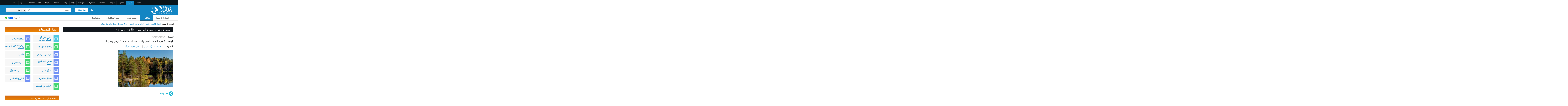

--- FILE ---
content_type: text/html; charset=UTF-8
request_url: https://tel.islamreligion.com/ar/articles/10980
body_size: 23785
content:
<!DOCTYPE html>
<html lang="ar">
	<head>
        <meta charset="utf-8">
<meta name="viewport" content="width=device-width, initial-scale=1.0">
<title>السورة رقم 3، سورة آل عمران (الجزء 3 من 3) - دين الاسلام</title>
<meta name="description" content="يكافيء الله على الصبر والثبات. هذه الحياة ليست أكثر من وهمٍ زائل.">
<meta name="keywords" content="إسلام، إسلام، إسلامي، إسلامي، مسلم، مسلمون، مسلم، مسلمون، القرآن، القرآن، محمد، محمد، دين، قرآني، قرآني">
<meta name="robots" content="index, follow">
<meta name="csrf-token" content="icSTzdJHIcX7RXyDa317LmCmR1odkAtvcBem1S7W">
<meta property="og:title" content="السورة رقم 3، سورة آل عمران (الجزء 3 من 3)">
<meta property="og:url" content="https://tel.islamreligion.com/ar/articles/10980">
<meta property="og:description" content="يكافيء الله على الصبر والثبات. هذه الحياة ليست أكثر من وهمٍ زائل.">
<meta property="og:image" content="https://de44dj20p4alh.cloudfront.net/articles/Chapter_3__Al-Imran_(The_Family_of_Imran)_(part_3_of_3)_001.jpg">
<meta property="og:type" content="article">
<link rel="alternate" hreflang="x-default" href="https://tel.islamreligion.com/en/articles/10980">
<link rel="alternate" hreflang="en" href="https://tel.islamreligion.com/en/articles/10980">
<link rel="alternate" hreflang="es" href="https://tel.islamreligion.com/es/articles/10980">
<link rel="alternate" hreflang="fr" href="https://tel.islamreligion.com/fr/articles/10980">
<link rel="alternate" hreflang="de" href="https://tel.islamreligion.com/de/articles/10980">
<link rel="alternate" hreflang="ru" href="https://tel.islamreligion.com/ru/articles/10980">
<link rel="alternate" hreflang="pt" href="https://tel.islamreligion.com/pt/articles/10980">

        <meta name="smartbanner:title" content="Islam Religion">

<meta name="smartbanner:author" content="Fancy Technologies">

<meta name="smartbanner:price" content="FREE">
<meta name="smartbanner:button" content="VIEW">
<meta name="smartbanner:close-label" content="关闭">
<meta name="smartbanner:enabled-platforms" content="android">

        <meta name="apple-itunes-app" content="app-id=1127471246">

                <meta name="smartbanner:icon-apple" content="https://irstaticfiles.s3.amazonaws.com/ajlib/smartappbanner/images/ir_logo.webp">
        
                <meta name="smartbanner:button-url-apple" content="https://apps.apple.com/us/app/islam-religion/id1127471246">
        
        <meta name="google-play-app" content="app-id=com.islamicreligion">

                <meta name="smartbanner:icon-google" content="https://irstaticfiles.s3.amazonaws.com/ajlib/smartappbanner/images/ir_logo.webp">
        
                <meta name="smartbanner:button-url-google" content="https://play.google.com/store/apps/details?id=com.islamicreligion">
        
        <meta name="facebook-domain-verification" content="vfoi1lu5rh4empb0lnxlp229xto7ur" />

        <script>
window.dataLayer = window.dataLayer || [];
</script>
<script>(function(w,d,s,l,i){w[l]=w[l]||[];w[l].push({'gtm.start':
new Date().getTime(),event:'gtm.js'});var f=d.getElementsByTagName(s)[0],
j=d.createElement(s),dl=l!='dataLayer'?'&l='+l:'';j.async=true;j.src=
'https://www.googletagmanager.com/gtm.js?id='+i+dl;f.parentNode.insertBefore(j,f);
})(window,document,'script','dataLayer','GTM-5GPWCQJ');</script>
        <link rel="icon" type="image/x-icon" href="https://tel.islamreligion.com/favicon.ico">

        <link rel="preload" as="style" href="https://tel.islamreligion.com/build/assets/main-83509f7a.css" /><link rel="preload" as="style" href="https://tel.islamreligion.com/build/assets/mobile-99690080.css" /><link rel="modulepreload" href="https://tel.islamreligion.com/build/assets/app-d37bed37.js" /><link rel="stylesheet" href="https://tel.islamreligion.com/build/assets/main-83509f7a.css" /><link rel="stylesheet" href="https://tel.islamreligion.com/build/assets/mobile-99690080.css" /><script type="module" src="https://tel.islamreligion.com/build/assets/app-d37bed37.js"></script>        
                <link rel="preload" as="style" href="https://tel.islamreligion.com/build/assets/style-ar-ef4ee6dd.css" /><link rel="stylesheet" href="https://tel.islamreligion.com/build/assets/style-ar-ef4ee6dd.css" />        
        

                <style >[wire\:loading], [wire\:loading\.delay], [wire\:loading\.inline-block], [wire\:loading\.inline], [wire\:loading\.block], [wire\:loading\.flex], [wire\:loading\.table], [wire\:loading\.grid], [wire\:loading\.inline-flex] {display: none;}[wire\:loading\.delay\.shortest], [wire\:loading\.delay\.shorter], [wire\:loading\.delay\.short], [wire\:loading\.delay\.long], [wire\:loading\.delay\.longer], [wire\:loading\.delay\.longest] {display:none;}[wire\:offline] {display: none;}[wire\:dirty]:not(textarea):not(input):not(select) {display: none;}input:-webkit-autofill, select:-webkit-autofill, textarea:-webkit-autofill {animation-duration: 50000s;animation-name: livewireautofill;}@keyframes livewireautofill { from {} }</style>
            </head>
    <body>
    <noscript><iframe src="https://www.googletagmanager.com/ns.html?id=GTM-5GPWCQJ"
height="0" width="0" style="display:none;visibility:hidden"></iframe></noscript>
        
                <div id="wrapper" class="inner-wrap">
        
            <!-- Header -->
                            <!-- Desktop Header -->
            <header id="des-header">
                <div id="language-container">
                    <div class="container">
                        <div class="row">
                            <div class="col p-0">
                            <ul>
                                                                                            <li>
                                    <a rel="alternate" hreflang="en" href="https://tel.islamreligion.com/en/articles/10980">
                                        English
                                    </a>
                                </li>
                                                                                                                            <li class="active-lang"><a href="javascript:;">العربية</a></li>
                                                                                                                            <li>
                                    <a rel="alternate" hreflang="es" href="https://tel.islamreligion.com/es/articles/10980">
                                        Español
                                    </a>
                                </li>
                                                                                                                            <li>
                                    <a rel="alternate" hreflang="fr" href="https://tel.islamreligion.com/fr/articles/10980">
                                        Français
                                    </a>
                                </li>
                                                                                                                            <li>
                                    <a rel="alternate" hreflang="de" href="https://tel.islamreligion.com/de/articles/10980">
                                        Deutsch
                                    </a>
                                </li>
                                                                                                                            <li>
                                    <a rel="alternate" hreflang="ru" href="https://tel.islamreligion.com/ru/articles/10980">
                                        Pусский
                                    </a>
                                </li>
                                                                                                                            <li>
                                    <a rel="alternate" hreflang="pt" href="https://tel.islamreligion.com/pt/articles/10980">
                                        Português
                                    </a>
                                </li>
                                                                                                                            <li>
                                    <a rel="alternate" hreflang="cn" href="https://tel.islamreligion.com/cn/articles/10980">
                                        中文
                                    </a>
                                </li>
                                                                                                                            <li>
                                    <a rel="alternate" hreflang="jp" href="https://tel.islamreligion.com/jp/articles/10980">
                                        日本語
                                    </a>
                                </li>
                                                                                                                            <li>
                                    <a rel="alternate" hreflang="it" href="https://tel.islamreligion.com/it/articles/10980">
                                        Italiano
                                    </a>
                                </li>
                                                                                                                            <li>
                                    <a rel="alternate" hreflang="tl" href="https://tel.islamreligion.com/tl/articles/10980">
                                        Tagalog
                                    </a>
                                </li>
                                                                                                                            <li>
                                    <a rel="alternate" hreflang="hi" href="https://tel.islamreligion.com/hi/articles/10980">
                                        हिन्दी
                                    </a>
                                </li>
                                                                                                                            <li>
                                    <a rel="alternate" hreflang="sw" href="https://tel.islamreligion.com/sw/articles/10980">
                                        Kiswahili
                                    </a>
                                </li>
                                                                                                                        <li><a rel="alternate" hreflang="ko" href="https://tel.islamreligion.com/ko">한국어</a></li>
                                <li><a rel="alternate" hreflang="he" href="https://tel.islamreligion.com/he">עברית</a></li>
                                                        </ul>
                            </div>
                        </div>
                    </div>
                </div>
            
                <div id="header-middle">
                    <div class="container">
                        <div class="row d-flex align-items-center">
                            <div class="col-sm-2 p-0">
                                <div id="ir-logo">
                                    <a href="https://tel.islamreligion.com/ar" aria-label="Link to Homepage">
                                        <img src="https://tel.islamreligion.com/assets/images/logo/ir-logo-new.svg" alt="شعار IslamReligion.com" width="152" height="55">
                                    </a>
                                </div>
                            </div>
                            <div id="login-header" class="col-sm-5 p-0">
        <a href="javascript:;" class="register-link md-trigger text-decoration-none" data-bs-toggle="modal" data-bs-target="#registerPopUp">سجل ولماذا؟</a>
        <a href="javascript:;" class="login-link md-trigger text-decoration-none" data-bs-toggle="modal" data-bs-target="#loginPopUp">دخول</a>
</div>                            <div id="search-header" class="col-sm-5 p-0">
    <form action="https://tel.islamreligion.com/ar/search" method="get">
    <div class="lo-se-top">
        <div class="header-search">
            <input type="text" name="query" value="" placeholder="ابحث...">
            <button type="submit" class="search-btn" aria-label="ابحث"></button>
        </div>
        <div class="all-words">
            <select class="search-select" name="search_type" aria-label="Search types">
                <option value="all">كل الكلمات</option>
                <option value="any">أي كلمة</option>
                <option value="exact">عبارة محددة</option>
            </select>
        </div>
    </div>
    <div class="lo-se-bottom">
        <span id="entirewords2" style="display:none;"></span>
    </div>
    </form>
</div>                        </div>
                    </div>
                </div>
                <div id="navigation-container">
	<div class="container p-0">
		<div class="row">
			<div class="col-9 top-navigation">
				<ul>
					<li >
                        <a href="https://tel.islamreligion.com/ar" class="menu-anch">الصفحة الرئيسية</a>
					</li>
					<li class="top-sub-menu current-page">
						<a href="https://tel.islamreligion.com/ar/articles" class="menu-anch">مقالات</a>
						<div class="submenu-section">
                                                    <div class="subleft-menu">
                                <ul>
                                                                            <li rel="tab33" class="">
                                            <a href="https://tel.islamreligion.com/ar/category/33">الدليل على أن الإسلام دينٌ حق</a>
                                        </li>
                                                                            <li rel="tab43" class="">
                                            <a href="https://tel.islamreligion.com/ar/category/43">منافع الإسلام</a>
                                        </li>
                                                                            <li rel="tab48" class="">
                                            <a href="https://tel.islamreligion.com/ar/category/48">معتقدات الإسلام</a>
                                        </li>
                                                                            <li rel="tab124" class="">
                                            <a href="https://tel.islamreligion.com/ar/category/124">كيفية التحول إلى دين الإسلام</a>
                                        </li>
                                                                            <li rel="tab55" class="">
                                            <a href="https://tel.islamreligion.com/ar/category/55">العبادة وممارستها</a>
                                        </li>
                                                                            <li rel="tab59" class="">
                                            <a href="https://tel.islamreligion.com/ar/category/59">الآخرة</a>
                                        </li>
                                                                            <li rel="tab63" class="">
                                            <a href="https://tel.islamreligion.com/ar/category/63">قصص المسلمين الجدد</a>
                                        </li>
                                                                            <li rel="tab68" class="">
                                            <a href="https://tel.islamreligion.com/ar/category/68">مقارنة الأديان</a>
                                        </li>
                                                                            <li rel="tab75" class="">
                                            <a href="https://tel.islamreligion.com/ar/category/75">القرآن الكريم</a>
                                        </li>
                                                                            <li rel="tab79" class="">
                                            <a href="https://tel.islamreligion.com/ar/category/79">النبي محمد ﷺ</a>
                                        </li>
                                                                            <li rel="tab83" class="">
                                            <a href="https://tel.islamreligion.com/ar/category/83">مسائل مُعاصرة</a>
                                        </li>
                                                                            <li rel="tab87" class="">
                                            <a href="https://tel.islamreligion.com/ar/category/87">التاريخ الإسلامي</a>
                                        </li>
                                                                            <li rel="tab91" class="">
                                            <a href="https://tel.islamreligion.com/ar/category/91">الأنظمة في الإسلام</a>
                                        </li>
                                                                    </ul>
                            </div>
                                                        <div id="tab33" class="menu-desc">
                                <h2>الدليل على أن الإسلام دينٌ حق<br><span class="menu-cate-count">130 مقالات</span></h2>
                                <ul class="menu-article-list">
                                                                        <li>
                                        <a href="https://tel.islamreligion.com/ar/category/34">المعجزات العلمية في القرآن الكريم</a>
                                        <span class="menu-cate-count">15 مقالات</span>
                                    </li>
                                                                        <li>
                                        <a href="https://tel.islamreligion.com/ar/category/35">المعجزات العلمية في أحاديث النبي محمد ﷺ</a>
                                        <span class="menu-cate-count">2 مقالات</span>
                                    </li>
                                                                        <li>
                                        <a href="https://tel.islamreligion.com/ar/category/36">النبي محمد ﷺ في الإنجيل وغيره من النصوص الدينية</a>
                                        <span class="menu-cate-count">4 مقالات</span>
                                    </li>
                                                                        <li>
                                        <a href="https://tel.islamreligion.com/ar/category/37">صحة القرآن الكريم وحفظه</a>
                                        <span class="menu-cate-count">21 مقالات</span>
                                    </li>
                                                                        <li>
                                        <a href="https://tel.islamreligion.com/ar/category/38">الدليل على نبوة محمد ﷺ</a>
                                        <span class="menu-cate-count">29 مقالات</span>
                                    </li>
                                                                        <li>
                                        <a href="https://tel.islamreligion.com/ar/category/116">إثباتات منطقية</a>
                                        <span class="menu-cate-count">29 مقالات</span>
                                    </li>
                                                                        <li>
                                        <a href="https://tel.islamreligion.com/ar/category/39">وجود الله</a>
                                        <span class="menu-cate-count">30 مقالات</span>
                                    </li>
                                                                    </ul>
                            </div>
                                                        <div id="tab43" class="menu-desc">
                                <h2>منافع الإسلام<br><span class="menu-cate-count">45 مقالات</span></h2>
                                <ul class="menu-article-list">
                                                                        <li>
                                        <a href="https://tel.islamreligion.com/ar/category/102">المدخل إلى جنة الخلد</a>
                                        <span class="menu-cate-count">3 مقالات</span>
                                    </li>
                                                                        <li>
                                        <a href="https://tel.islamreligion.com/ar/category/103">النجاة من النار</a>
                                        <span class="menu-cate-count">1 مقالات</span>
                                    </li>
                                                                        <li>
                                        <a href="https://tel.islamreligion.com/ar/category/104">السعادةالحقيقية والسلام الداخلي</a>
                                        <span class="menu-cate-count">20 مقالات</span>
                                    </li>
                                                                        <li>
                                        <a href="https://tel.islamreligion.com/ar/category/105">مغفرة كل ما سبق من الذنوب</a>
                                        <span class="menu-cate-count">1 مقالات</span>
                                    </li>
                                                                        <li>
                                        <a href="https://tel.islamreligion.com/ar/category/45">المنافع بالنسبة للمجتمع</a>
                                        <span class="menu-cate-count">9 مقالات</span>
                                    </li>
                                                                        <li>
                                        <a href="https://tel.islamreligion.com/ar/category/46">المنافع بالنسبة للعلم والحضارة</a>
                                        <span class="menu-cate-count">4 مقالات</span>
                                    </li>
                                                                        <li>
                                        <a href="https://tel.islamreligion.com/ar/category/47">ما يقوله الآخرون عن الإسلام، ومحمد ﷺ، والقرآن</a>
                                        <span class="menu-cate-count">7 مقالات</span>
                                    </li>
                                                                    </ul>
                            </div>
                                                        <div id="tab48" class="menu-desc">
                                <h2>معتقدات الإسلام<br><span class="menu-cate-count">160 مقالات</span></h2>
                                <ul class="menu-article-list">
                                                                        <li>
                                        <a href="https://tel.islamreligion.com/ar/category/49">ما هو الإسلام</a>
                                        <span class="menu-cate-count">21 مقالات</span>
                                    </li>
                                                                        <li>
                                        <a href="https://tel.islamreligion.com/ar/category/50">أركان الإيمان الست والمعتقدات الإسلامية الأخرى</a>
                                        <span class="menu-cate-count">29 مقالات</span>
                                    </li>
                                                                        <li>
                                        <a href="https://tel.islamreligion.com/ar/category/51">فيما يتعلق بالله</a>
                                        <span class="menu-cate-count">27 مقالات</span>
                                    </li>
                                                                        <li>
                                        <a href="https://tel.islamreligion.com/ar/category/52">الغرض من الحياة</a>
                                        <span class="menu-cate-count">21 مقالات</span>
                                    </li>
                                                                        <li>
                                        <a href="https://tel.islamreligion.com/ar/category/53">قصص الأنبياء</a>
                                        <span class="menu-cate-count">62 مقالات</span>
                                    </li>
                                                                    </ul>
                            </div>
                                                        <div id="tab124" class="menu-desc">
                                <h2>كيفية التحول إلى دين الإسلام<br><span class="menu-cate-count">13 مقالات</span></h2>
                                <ul class="menu-article-list">
                                                                        <li>
                                        <a href="https://tel.islamreligion.com/ar/category/54">كيفية التحول إلى دين الإسلام، وأن تصبح مسلمًا</a>
                                        <span class="menu-cate-count">13 مقالات</span>
                                    </li>
                                                                    </ul>
                            </div>
                                                        <div id="tab55" class="menu-desc">
                                <h2>العبادة وممارستها<br><span class="menu-cate-count">68 مقالات</span></h2>
                                <ul class="menu-article-list">
                                                                        <li>
                                        <a href="https://tel.islamreligion.com/ar/category/56">أركان الإسلام الخمسة والعبادات الأخرى</a>
                                        <span class="menu-cate-count">33 مقالات</span>
                                    </li>
                                                                        <li>
                                        <a href="https://tel.islamreligion.com/ar/category/58">الأخلاقيات والممارسات الإسلامية</a>
                                        <span class="menu-cate-count">35 مقالات</span>
                                    </li>
                                                                    </ul>
                            </div>
                                                        <div id="tab59" class="menu-desc">
                                <h2>الآخرة<br><span class="menu-cate-count">38 مقالات</span></h2>
                                <ul class="menu-article-list">
                                                                        <li>
                                        <a href="https://tel.islamreligion.com/ar/category/60">الجنة</a>
                                        <span class="menu-cate-count">8 مقالات</span>
                                    </li>
                                                                        <li>
                                        <a href="https://tel.islamreligion.com/ar/category/61">النار</a>
                                        <span class="menu-cate-count">9 مقالات</span>
                                    </li>
                                                                        <li>
                                        <a href="https://tel.islamreligion.com/ar/category/62">رحلة ما بعد الموت</a>
                                        <span class="menu-cate-count">12 مقالات</span>
                                    </li>
                                                                        <li>
                                        <a href="https://tel.islamreligion.com/ar/category/125">يوم الحساب وعلاماته</a>
                                        <span class="menu-cate-count">9 مقالات</span>
                                    </li>
                                                                    </ul>
                            </div>
                                                        <div id="tab63" class="menu-desc">
                                <h2>قصص المسلمين الجدد<br><span class="menu-cate-count">117 مقالات</span></h2>
                                <ul class="menu-article-list">
                                                                        <li>
                                        <a href="https://tel.islamreligion.com/ar/category/64">الرجال</a>
                                        <span class="menu-cate-count">32 مقالات</span>
                                    </li>
                                                                        <li>
                                        <a href="https://tel.islamreligion.com/ar/category/65">النساء</a>
                                        <span class="menu-cate-count">33 مقالات</span>
                                    </li>
                                                                        <li>
                                        <a href="https://tel.islamreligion.com/ar/category/66">الرهبان والشخصيات الدينية</a>
                                        <span class="menu-cate-count">20 مقالات</span>
                                    </li>
                                                                        <li>
                                        <a href="https://tel.islamreligion.com/ar/category/67">الشخصيات الشهيرة</a>
                                        <span class="menu-cate-count">32 مقالات</span>
                                    </li>
                                                                    </ul>
                            </div>
                                                        <div id="tab68" class="menu-desc">
                                <h2>مقارنة الأديان<br><span class="menu-cate-count">170 مقالات</span></h2>
                                <ul class="menu-article-list">
                                                                        <li>
                                        <a href="https://tel.islamreligion.com/ar/category/69">عيسى -عليه السلام</a>
                                        <span class="menu-cate-count">59 مقالات</span>
                                    </li>
                                                                        <li>
                                        <a href="https://tel.islamreligion.com/ar/category/70">الإنجيل</a>
                                        <span class="menu-cate-count">21 مقالات</span>
                                    </li>
                                                                        <li>
                                        <a href="https://tel.islamreligion.com/ar/category/71">النصرانية</a>
                                        <span class="menu-cate-count">26 مقالات</span>
                                    </li>
                                                                        <li>
                                        <a href="https://tel.islamreligion.com/ar/category/115">مريم</a>
                                        <span class="menu-cate-count">10 مقالات</span>
                                    </li>
                                                                        <li>
                                        <a href="https://tel.islamreligion.com/ar/category/72">اليهودية</a>
                                        <span class="menu-cate-count">20 مقالات</span>
                                    </li>
                                                                        <li>
                                        <a href="https://tel.islamreligion.com/ar/category/74">الهندوسية</a>
                                        <span class="menu-cate-count">5 مقالات</span>
                                    </li>
                                                                        <li>
                                        <a href="https://tel.islamreligion.com/ar/category/1100">البوذية</a>
                                        <span class="menu-cate-count">2 مقالات</span>
                                    </li>
                                                                        <li>
                                        <a href="https://tel.islamreligion.com/ar/category/1111">السيخية</a>
                                        <span class="menu-cate-count">2 مقالات</span>
                                    </li>
                                                                        <li>
                                        <a href="https://tel.islamreligion.com/ar/category/1099">السينتولوجيا</a>
                                        <span class="menu-cate-count">2 مقالات</span>
                                    </li>
                                                                        <li>
                                        <a href="https://tel.islamreligion.com/ar/category/73">التسامح في الإسلام</a>
                                        <span class="menu-cate-count">6 مقالات</span>
                                    </li>
                                                                        <li>
                                        <a href="https://tel.islamreligion.com/ar/category/1113">أديان غير شائعة</a>
                                        <span class="menu-cate-count">17 مقالات</span>
                                    </li>
                                                                    </ul>
                            </div>
                                                        <div id="tab75" class="menu-desc">
                                <h2>القرآن الكريم<br><span class="menu-cate-count">163 مقالات</span></h2>
                                <ul class="menu-article-list">
                                                                        <li>
                                        <a href="https://tel.islamreligion.com/ar/category/122">المعجزات العلمية في القرآن الكريم</a>
                                        <span class="menu-cate-count">15 مقالات</span>
                                    </li>
                                                                        <li>
                                        <a href="https://tel.islamreligion.com/ar/category/123">صحة القرآن الكريم وحفظه</a>
                                        <span class="menu-cate-count">26 مقالات</span>
                                    </li>
                                                                        <li>
                                        <a href="https://tel.islamreligion.com/ar/category/1130">هيكلية وخواص القرآن</a>
                                        <span class="menu-cate-count">15 مقالات</span>
                                    </li>
                                                                        <li>
                                        <a href="https://tel.islamreligion.com/ar/category/76">مواضيع منتقاه من القرآن</a>
                                        <span class="menu-cate-count">19 مقالات</span>
                                    </li>
                                                                        <li>
                                        <a href="https://tel.islamreligion.com/ar/category/77">ملخص لأجزاء القرآن</a>
                                        <span class="menu-cate-count">60 مقالات</span>
                                    </li>
                                                                        <li>
                                        <a href="https://tel.islamreligion.com/ar/category/1129">آيات قرآنية أساسية</a>
                                        <span class="menu-cate-count">28 مقالات</span>
                                    </li>
                                                                    </ul>
                            </div>
                                                        <div id="tab79" class="menu-desc">
                                <h2>النبي محمد ﷺ<br><span class="menu-cate-count">121 مقالات</span></h2>
                                <ul class="menu-article-list">
                                                                        <li>
                                        <a href="https://tel.islamreligion.com/ar/category/80">مقتطفات من أحاديثه</a>
                                        <span class="menu-cate-count">19 مقالات</span>
                                    </li>
                                                                        <li>
                                        <a href="https://tel.islamreligion.com/ar/category/117">صفاته</a>
                                        <span class="menu-cate-count">22 مقالات</span>
                                    </li>
                                                                        <li>
                                        <a href="https://tel.islamreligion.com/ar/category/82">سيرته</a>
                                        <span class="menu-cate-count">19 مقالات</span>
                                    </li>
                                                                        <li>
                                        <a href="https://tel.islamreligion.com/ar/category/118">الدليل على نبوته</a>
                                        <span class="menu-cate-count">29 مقالات</span>
                                    </li>
                                                                        <li>
                                        <a href="https://tel.islamreligion.com/ar/category/81">فيما يتعلق بأحاديثه</a>
                                        <span class="menu-cate-count">10 مقالات</span>
                                    </li>
                                                                        <li>
                                        <a href="https://tel.islamreligion.com/ar/category/126">قصص أصحابه</a>
                                        <span class="menu-cate-count">22 مقالات</span>
                                    </li>
                                                                    </ul>
                            </div>
                                                        <div id="tab83" class="menu-desc">
                                <h2>مسائل مُعاصرة<br><span class="menu-cate-count">66 مقالات</span></h2>
                                <ul class="menu-article-list">
                                                                        <li>
                                        <a href="https://tel.islamreligion.com/ar/category/92">حقوق الإنسان</a>
                                        <span class="menu-cate-count">9 مقالات</span>
                                    </li>
                                                                        <li>
                                        <a href="https://tel.islamreligion.com/ar/category/84">الجهاد والإرهاب</a>
                                        <span class="menu-cate-count">2 مقالات</span>
                                    </li>
                                                                        <li>
                                        <a href="https://tel.islamreligion.com/ar/category/101">النساء</a>
                                        <span class="menu-cate-count">20 مقالات</span>
                                    </li>
                                                                        <li>
                                        <a href="https://tel.islamreligion.com/ar/category/85">الإسلام وغير المسلمين</a>
                                        <span class="menu-cate-count">21 مقالات</span>
                                    </li>
                                                                        <li>
                                        <a href="https://tel.islamreligion.com/ar/category/86">طوائف منسوبة للإسلام</a>
                                        <span class="menu-cate-count">14 مقالات</span>
                                    </li>
                                                                    </ul>
                            </div>
                                                        <div id="tab87" class="menu-desc">
                                <h2>التاريخ الإسلامي<br><span class="menu-cate-count">20 مقالات</span></h2>
                                <ul class="menu-article-list">
                                                                        <li>
                                        <a href="https://tel.islamreligion.com/ar/category/88">بإيجاز</a>
                                        <span class="menu-cate-count">10 مقالات</span>
                                    </li>
                                                                        <li>
                                        <a href="https://tel.islamreligion.com/ar/category/89">بالتفصيل</a>
                                        <span class="menu-cate-count">10 مقالات</span>
                                    </li>
                                                                    </ul>
                            </div>
                                                        <div id="tab91" class="menu-desc">
                                <h2>الأنظمة في الإسلام<br><span class="menu-cate-count">56 مقالات</span></h2>
                                <ul class="menu-article-list">
                                                                        <li>
                                        <a href="https://tel.islamreligion.com/ar/category/93">الأسرة</a>
                                        <span class="menu-cate-count">11 مقالات</span>
                                    </li>
                                                                        <li>
                                        <a href="https://tel.islamreligion.com/ar/category/94">السياسة</a>
                                        <span class="menu-cate-count">3 مقالات</span>
                                    </li>
                                                                        <li>
                                        <a href="https://tel.islamreligion.com/ar/category/95">الاقتصاد</a>
                                        <span class="menu-cate-count">3 مقالات</span>
                                    </li>
                                                                        <li>
                                        <a href="https://tel.islamreligion.com/ar/category/110">العدالة</a>
                                        <span class="menu-cate-count">6 مقالات</span>
                                    </li>
                                                                        <li>
                                        <a href="https://tel.islamreligion.com/ar/category/96">الجريمة والعقاب</a>
                                        <span class="menu-cate-count">5 مقالات</span>
                                    </li>
                                                                        <li>
                                        <a href="https://tel.islamreligion.com/ar/category/97">الصحة والتغذية</a>
                                        <span class="menu-cate-count">15 مقالات</span>
                                    </li>
                                                                        <li>
                                        <a href="https://tel.islamreligion.com/ar/category/98">البيئة</a>
                                        <span class="menu-cate-count">13 مقالات</span>
                                    </li>
                                                                    </ul>
                            </div>
                                                    						</div>
					</li>
										<li class="top-sub-menu ">
						<a href="https://tel.islamreligion.com/ar/videos" class="menu-anch">مقاطع فيديو</a>
						<div class="submenu-section">
                                                            <div class="subleft-menu">
                                    <ul>
                                                                                    <li rel="tab1033" class="">
                                                <a href="https://tel.islamreligion.com/ar/category/1033">الدليل على أن الإسلام دينٌ حق</a>
                                            </li>
                                                                                    <li rel="tab1043" class="">
                                                <a href="https://tel.islamreligion.com/ar/category/1043">منافع الإسلام</a>
                                            </li>
                                                                                    <li rel="tab1048" class="">
                                                <a href="https://tel.islamreligion.com/ar/category/1048">معتقدات الإسلام</a>
                                            </li>
                                                                                    <li rel="tab1124" class="">
                                                <a href="https://tel.islamreligion.com/ar/category/1124">كيفية التحول إلى دين الإسلام</a>
                                            </li>
                                                                                    <li rel="tab1055" class="">
                                                <a href="https://tel.islamreligion.com/ar/category/1055">العبادة وممارستها</a>
                                            </li>
                                                                                    <li rel="tab1059" class="">
                                                <a href="https://tel.islamreligion.com/ar/category/1059">الآخرة</a>
                                            </li>
                                                                                    <li rel="tab1063" class="">
                                                <a href="https://tel.islamreligion.com/ar/category/1063">قصص المسلمين الجدد</a>
                                            </li>
                                                                                    <li rel="tab1068" class="">
                                                <a href="https://tel.islamreligion.com/ar/category/1068">مقارنة الأديان</a>
                                            </li>
                                                                                    <li rel="tab1075" class="">
                                                <a href="https://tel.islamreligion.com/ar/category/1075">القرآن الكريم</a>
                                            </li>
                                                                                    <li rel="tab1079" class="">
                                                <a href="https://tel.islamreligion.com/ar/category/1079">النبي محمد ﷺ</a>
                                            </li>
                                                                                    <li rel="tab1083" class="">
                                                <a href="https://tel.islamreligion.com/ar/category/1083">مسائل مُعاصرة</a>
                                            </li>
                                                                                    <li rel="tab1087" class="">
                                                <a href="https://tel.islamreligion.com/ar/category/1087">التاريخ الإسلامي</a>
                                            </li>
                                                                                    <li rel="tab1091" class="">
                                                <a href="https://tel.islamreligion.com/ar/category/1091">الأنظمة في الإسلام</a>
                                            </li>
                                                                                    <li rel="tab1131" class="">
                                                <a href="https://tel.islamreligion.com/ar/category/1131">مسلمون جدد</a>
                                            </li>
                                                                            </ul>
                                </div>
                                                                <div id="tab1033" class="menu-desc">
                                    <h2>الدليل على أن الإسلام دينٌ حق<br><span class="menu-cate-count">61 مقاطع فيديو</span></h2>
                                    <ul class="menu-article-list">
                                                                                <li>
                                            <a href="https://tel.islamreligion.com/ar/category/1034">المعجزات العلمية في القرآن الكريم</a>
                                            <span class="menu-cate-count">17 مقاطع فيديو</span>
                                        </li>
                                                                                <li>
                                            <a href="https://tel.islamreligion.com/ar/category/1035">المعجزات العلمية في أحاديث النبي محمد ﷺ</a>
                                            <span class="menu-cate-count">2 مقاطع فيديو</span>
                                        </li>
                                                                                <li>
                                            <a href="https://tel.islamreligion.com/ar/category/1036">النبي محمد ﷺ في الإنجيل وغيره من النصوص الدينية</a>
                                            <span class="menu-cate-count">2 مقاطع فيديو</span>
                                        </li>
                                                                                <li>
                                            <a href="https://tel.islamreligion.com/ar/category/1037">صحة القرآن الكريم وحفظه</a>
                                            <span class="menu-cate-count">18 مقاطع فيديو</span>
                                        </li>
                                                                                <li>
                                            <a href="https://tel.islamreligion.com/ar/category/1038">الدليل على نبوة محمد ﷺ</a>
                                            <span class="menu-cate-count">2 مقاطع فيديو</span>
                                        </li>
                                                                                <li>
                                            <a href="https://tel.islamreligion.com/ar/category/1116">إثباتات منطقية</a>
                                            <span class="menu-cate-count">12 مقاطع فيديو</span>
                                        </li>
                                                                                <li>
                                            <a href="https://tel.islamreligion.com/ar/category/1039">وجود الله</a>
                                            <span class="menu-cate-count">8 مقاطع فيديو</span>
                                        </li>
                                                                            </ul>
                                </div>
                                                                <div id="tab1043" class="menu-desc">
                                    <h2>منافع الإسلام<br><span class="menu-cate-count">30 مقاطع فيديو</span></h2>
                                    <ul class="menu-article-list">
                                                                                <li>
                                            <a href="https://tel.islamreligion.com/ar/category/1102">المدخل إلى جنة الخلد</a>
                                            <span class="menu-cate-count">1 مقاطع فيديو</span>
                                        </li>
                                                                                <li>
                                            <a href="https://tel.islamreligion.com/ar/category/1104">السعادة الحقيقية، والسلام الداخلي</a>
                                            <span class="menu-cate-count">10 مقاطع فيديو</span>
                                        </li>
                                                                                <li>
                                            <a href="https://tel.islamreligion.com/ar/category/1045">المنافع بالنسبة للمجتمع</a>
                                            <span class="menu-cate-count">8 مقاطع فيديو</span>
                                        </li>
                                                                                <li>
                                            <a href="https://tel.islamreligion.com/ar/category/1046">المنافع بالنسبة للعلم والحضارة</a>
                                            <span class="menu-cate-count">10 مقاطع فيديو</span>
                                        </li>
                                                                                <li>
                                            <a href="https://tel.islamreligion.com/ar/category/1047">ماذا يقول الآخرون عن الإسلام، ومحمد ﷺ، والقرآن</a>
                                            <span class="menu-cate-count">1 مقاطع فيديو</span>
                                        </li>
                                                                            </ul>
                                </div>
                                                                <div id="tab1048" class="menu-desc">
                                    <h2>معتقدات الإسلام<br><span class="menu-cate-count">50 مقاطع فيديو</span></h2>
                                    <ul class="menu-article-list">
                                                                                <li>
                                            <a href="https://tel.islamreligion.com/ar/category/1049">ما هو الإسلام</a>
                                            <span class="menu-cate-count">24 مقاطع فيديو</span>
                                        </li>
                                                                                <li>
                                            <a href="https://tel.islamreligion.com/ar/category/1050">أركان الإيمان الست والمعتقدات الإسلامية الأخرى</a>
                                            <span class="menu-cate-count">12 مقاطع فيديو</span>
                                        </li>
                                                                                <li>
                                            <a href="https://tel.islamreligion.com/ar/category/1051">فيما يتعلق بالله</a>
                                            <span class="menu-cate-count">6 مقاطع فيديو</span>
                                        </li>
                                                                                <li>
                                            <a href="https://tel.islamreligion.com/ar/category/1052">الغرض من الحياة</a>
                                            <span class="menu-cate-count">3 مقاطع فيديو</span>
                                        </li>
                                                                                <li>
                                            <a href="https://tel.islamreligion.com/ar/category/1053">قصص الأنبياء</a>
                                            <span class="menu-cate-count">5 مقاطع فيديو</span>
                                        </li>
                                                                            </ul>
                                </div>
                                                                <div id="tab1124" class="menu-desc">
                                    <h2>كيفية التحول إلى دين الإسلام<br><span class="menu-cate-count">8 مقاطع فيديو</span></h2>
                                    <ul class="menu-article-list">
                                                                                <li>
                                            <a href="https://tel.islamreligion.com/ar/category/1054">كيفية التحول إلى دين الإسلام، وأن تصبح مسلمًا</a>
                                            <span class="menu-cate-count">8 مقاطع فيديو</span>
                                        </li>
                                                                            </ul>
                                </div>
                                                                <div id="tab1055" class="menu-desc">
                                    <h2>العبادة وممارستها<br><span class="menu-cate-count">10 مقاطع فيديو</span></h2>
                                    <ul class="menu-article-list">
                                                                                <li>
                                            <a href="https://tel.islamreligion.com/ar/category/1056">أركان الإسلام الخمسة وغيرها من العبادات</a>
                                            <span class="menu-cate-count">7 مقاطع فيديو</span>
                                        </li>
                                                                                <li>
                                            <a href="https://tel.islamreligion.com/ar/category/1058">الأخلاقيات والممارسات الإسلامية</a>
                                            <span class="menu-cate-count">3 مقاطع فيديو</span>
                                        </li>
                                                                            </ul>
                                </div>
                                                                <div id="tab1059" class="menu-desc">
                                    <h2>الآخرة<br><span class="menu-cate-count">18 مقاطع فيديو</span></h2>
                                    <ul class="menu-article-list">
                                                                                <li>
                                            <a href="https://tel.islamreligion.com/ar/category/1060">الجنة</a>
                                            <span class="menu-cate-count">3 مقاطع فيديو</span>
                                        </li>
                                                                                <li>
                                            <a href="https://tel.islamreligion.com/ar/category/1061">جهنم</a>
                                            <span class="menu-cate-count">2 مقاطع فيديو</span>
                                        </li>
                                                                                <li>
                                            <a href="https://tel.islamreligion.com/ar/category/1062">رحلة ما بعد الموت</a>
                                            <span class="menu-cate-count">5 مقاطع فيديو</span>
                                        </li>
                                                                                <li>
                                            <a href="https://tel.islamreligion.com/ar/category/1125">يوم الحساب وعلاماته</a>
                                            <span class="menu-cate-count">8 مقاطع فيديو</span>
                                        </li>
                                                                            </ul>
                                </div>
                                                                <div id="tab1063" class="menu-desc">
                                    <h2>قصص المسلمين الجدد<br><span class="menu-cate-count">32 مقاطع فيديو</span></h2>
                                    <ul class="menu-article-list">
                                                                                <li>
                                            <a href="https://tel.islamreligion.com/ar/category/1064">الرجال</a>
                                            <span class="menu-cate-count">13 مقاطع فيديو</span>
                                        </li>
                                                                                <li>
                                            <a href="https://tel.islamreligion.com/ar/category/1065">النساء</a>
                                            <span class="menu-cate-count">5 مقاطع فيديو</span>
                                        </li>
                                                                                <li>
                                            <a href="https://tel.islamreligion.com/ar/category/1066">الرهبان والشخصيات الدينية</a>
                                            <span class="menu-cate-count">5 مقاطع فيديو</span>
                                        </li>
                                                                                <li>
                                            <a href="https://tel.islamreligion.com/ar/category/1067">الشخصيات الشهيرة</a>
                                            <span class="menu-cate-count">9 مقاطع فيديو</span>
                                        </li>
                                                                            </ul>
                                </div>
                                                                <div id="tab1068" class="menu-desc">
                                    <h2>مقارنة الأديان<br><span class="menu-cate-count">30 مقاطع فيديو</span></h2>
                                    <ul class="menu-article-list">
                                                                                <li>
                                            <a href="https://tel.islamreligion.com/ar/category/1069">عيسى -عليه السلام</a>
                                            <span class="menu-cate-count">10 مقاطع فيديو</span>
                                        </li>
                                                                                <li>
                                            <a href="https://tel.islamreligion.com/ar/category/1070">الإنجيل</a>
                                            <span class="menu-cate-count">7 مقاطع فيديو</span>
                                        </li>
                                                                                <li>
                                            <a href="https://tel.islamreligion.com/ar/category/1071">النصرانية</a>
                                            <span class="menu-cate-count">5 مقاطع فيديو</span>
                                        </li>
                                                                                <li>
                                            <a href="https://tel.islamreligion.com/ar/category/1115">مريم -عليها السلام</a>
                                            <span class="menu-cate-count">2 مقاطع فيديو</span>
                                        </li>
                                                                                <li>
                                            <a href="https://tel.islamreligion.com/ar/category/1072">اليهودية</a>
                                            <span class="menu-cate-count">3 مقاطع فيديو</span>
                                        </li>
                                                                                <li>
                                            <a href="https://tel.islamreligion.com/ar/category/1073">التسامح في الإسلام</a>
                                            <span class="menu-cate-count">3 مقاطع فيديو</span>
                                        </li>
                                                                            </ul>
                                </div>
                                                                <div id="tab1075" class="menu-desc">
                                    <h2>القرآن الكريم<br><span class="menu-cate-count">28 مقاطع فيديو</span></h2>
                                    <ul class="menu-article-list">
                                                                                <li>
                                            <a href="https://tel.islamreligion.com/ar/category/1122">المعجزات العلمية في القرآن الكريم</a>
                                            <span class="menu-cate-count">5 مقاطع فيديو</span>
                                        </li>
                                                                                <li>
                                            <a href="https://tel.islamreligion.com/ar/category/1123">صحة القرآن الكريم وحفظه</a>
                                            <span class="menu-cate-count">19 مقاطع فيديو</span>
                                        </li>
                                                                                <li>
                                            <a href="https://tel.islamreligion.com/ar/category/1076">درر من القرآن الكريم</a>
                                            <span class="menu-cate-count">3 مقاطع فيديو</span>
                                        </li>
                                                                                <li>
                                            <a href="https://tel.islamreligion.com/ar/category/1077">مُلخص لمعاني آياته</a>
                                            <span class="menu-cate-count">1 مقاطع فيديو</span>
                                        </li>
                                                                            </ul>
                                </div>
                                                                <div id="tab1079" class="menu-desc">
                                    <h2>النبي محمد ﷺ<br><span class="menu-cate-count">21 مقاطع فيديو</span></h2>
                                    <ul class="menu-article-list">
                                                                                <li>
                                            <a href="https://tel.islamreligion.com/ar/category/1117">صفاته</a>
                                            <span class="menu-cate-count">6 مقاطع فيديو</span>
                                        </li>
                                                                                <li>
                                            <a href="https://tel.islamreligion.com/ar/category/1082">سيرته</a>
                                            <span class="menu-cate-count">7 مقاطع فيديو</span>
                                        </li>
                                                                                <li>
                                            <a href="https://tel.islamreligion.com/ar/category/1118">الدليل على نبوته</a>
                                            <span class="menu-cate-count">4 مقاطع فيديو</span>
                                        </li>
                                                                                <li>
                                            <a href="https://tel.islamreligion.com/ar/category/1126">قصص أصحابه</a>
                                            <span class="menu-cate-count">4 مقاطع فيديو</span>
                                        </li>
                                                                            </ul>
                                </div>
                                                                <div id="tab1083" class="menu-desc">
                                    <h2>مسائل مُعاصرة<br><span class="menu-cate-count">13 مقاطع فيديو</span></h2>
                                    <ul class="menu-article-list">
                                                                                <li>
                                            <a href="https://tel.islamreligion.com/ar/category/1092">حقوق الإنسان</a>
                                            <span class="menu-cate-count">2 مقاطع فيديو</span>
                                        </li>
                                                                                <li>
                                            <a href="https://tel.islamreligion.com/ar/category/1084">الجهاد والإرهاب</a>
                                            <span class="menu-cate-count">3 مقاطع فيديو</span>
                                        </li>
                                                                                <li>
                                            <a href="https://tel.islamreligion.com/ar/category/1101">النساء</a>
                                            <span class="menu-cate-count">4 مقاطع فيديو</span>
                                        </li>
                                                                                <li>
                                            <a href="https://tel.islamreligion.com/ar/category/1085">الإسلام وغير المسلمين</a>
                                            <span class="menu-cate-count">4 مقاطع فيديو</span>
                                        </li>
                                                                            </ul>
                                </div>
                                                                <div id="tab1087" class="menu-desc">
                                    <h2>التاريخ الإسلامي<br><span class="menu-cate-count">4 مقاطع فيديو</span></h2>
                                    <ul class="menu-article-list">
                                                                                <li>
                                            <a href="https://tel.islamreligion.com/ar/category/1088">بإيجاز</a>
                                            <span class="menu-cate-count">2 مقاطع فيديو</span>
                                        </li>
                                                                                <li>
                                            <a href="https://tel.islamreligion.com/ar/category/1089">بالتفصيل</a>
                                            <span class="menu-cate-count">2 مقاطع فيديو</span>
                                        </li>
                                                                            </ul>
                                </div>
                                                                <div id="tab1091" class="menu-desc">
                                    <h2>الأنظمة في الإسلام<br><span class="menu-cate-count">7 مقاطع فيديو</span></h2>
                                    <ul class="menu-article-list">
                                                                                <li>
                                            <a href="https://tel.islamreligion.com/ar/category/1093">الأسرة</a>
                                            <span class="menu-cate-count">2 مقاطع فيديو</span>
                                        </li>
                                                                                <li>
                                            <a href="https://tel.islamreligion.com/ar/category/1110">العدالة</a>
                                            <span class="menu-cate-count">3 مقاطع فيديو</span>
                                        </li>
                                                                                <li>
                                            <a href="https://tel.islamreligion.com/ar/category/1097">الصحة والتغذية</a>
                                            <span class="menu-cate-count">2 مقاطع فيديو</span>
                                        </li>
                                                                            </ul>
                                </div>
                                                                <div id="tab1131" class="menu-desc">
                                    <h2>مسلمون جدد<br><span class="menu-cate-count">19 مقاطع فيديو</span></h2>
                                    <ul class="menu-article-list">
                                                                                <li>
                                            <a href="https://tel.islamreligion.com/ar/category/1132">مزايا الإسلام</a>
                                            <span class="menu-cate-count">3 مقاطع فيديو</span>
                                        </li>
                                                                                <li>
                                            <a href="https://tel.islamreligion.com/ar/category/1133">المعتقدات الإسلامية</a>
                                            <span class="menu-cate-count">5 مقاطع فيديو</span>
                                        </li>
                                                                                <li>
                                            <a href="https://tel.islamreligion.com/ar/category/1134">عبادات</a>
                                            <span class="menu-cate-count">1 مقاطع فيديو</span>
                                        </li>
                                                                                <li>
                                            <a href="https://tel.islamreligion.com/ar/category/1135">الأخلاقيات والممارسات الإسلامية، ونمط الحياة الإسلامي</a>
                                            <span class="menu-cate-count">1 مقاطع فيديو</span>
                                        </li>
                                                                                <li>
                                            <a href="https://tel.islamreligion.com/ar/category/1136">القرآن الكريم</a>
                                            <span class="menu-cate-count">1 مقاطع فيديو</span>
                                        </li>
                                                                                <li>
                                            <a href="https://tel.islamreligion.com/ar/category/1137">النبي محمد ﷺ</a>
                                            <span class="menu-cate-count">3 مقاطع فيديو</span>
                                        </li>
                                                                                <li>
                                            <a href="https://tel.islamreligion.com/ar/category/1138">التفاعل الاجتماعي</a>
                                            <span class="menu-cate-count">2 مقاطع فيديو</span>
                                        </li>
                                                                                <li>
                                            <a href="https://tel.islamreligion.com/ar/category/1139">زيادة الإيمان</a>
                                            <span class="menu-cate-count">3 مقاطع فيديو</span>
                                        </li>
                                                                            </ul>
                                </div>
                                                            						</div>
					</li>
					                    					<li >
                        <a href="https://tel.islamreligion.com/ar/islam-at-a-glance" class="menu-anch">لمحة عن الإسلام</a>
					</li>
                    										<li >
                        <a href="https://tel.islamreligion.com/ar/guestbook" class="menu-anch">سجل الزوار</a>
					</li>
				</ul>
			</div>
			<div class="col-3 right-nav p-0">
				<ul>
                    					<li>
                        <div class="cont-expand-sec pe-2">
                            <div class="social-header">
    <div class="a2a_kit a2a_default_style">
        <a class="a2a_button_facebook"></a>
        <a class="a2a_button_twitter"></a>
        <a class="a2a_button_whatsapp"></a>
    </div>
</div>                        </div>
                    </li>
                    					<li>
                        <a href="https://tel.islamreligion.com/ar/contact" class="menu-anch">اتصل بنا</a>
					</li>
				</ul>
			</div>
		</div>
	</div>
</div>            </header>
            <!-- Desktop Header -->                        <!-- Header -->

            <!-- Main Content -->
            <div id="middle-cont" class="container px-lg-0">
                
<div class="breadcrumbs container">
    <ul>
        <li>
            <a class="home" href="https://tel.islamreligion.com/ar">الصفحة الرئيسية</a>
        </li>
                <li>
            <a href="https://tel.islamreligion.com/ar/category/75">
                القرآن الكريم
            </a>
        </li>
                        <li>
            <a href="https://tel.islamreligion.com/ar/category/77">
                ملخص لأجزاء القرآن
            </a>
        </li>
                <li><span>السورة رقم 3، سورة آل عمران (الجزء 3 من 3)</span></li>
    </ul>
</div>
<div class="row">
    <div class="middle-left-cont mainarticle-page col-sm-8 no-left-padding" id="article-content">
        <h1 class="page-title">السورة رقم 3، سورة آل عمران (الجزء 3 من 3)</h1>

        <div class="vid-in-rating-row d-flex align-items-center justify-content-between">
            <div class="content-ratings d-flex align-items-start align-items-lg-center flex-column flex-lg-row">
    <span class="vid-ratings d-flex align-items-center">
        <span class="ir-ratings me-0">تقييم: </span>
        <input type="text" value="0" data-min="0" data-max="5" data-step="0.1" class="rating rating-loading" data-size="xs" data-show-clear="false" data-show-caption="false" data-readonly="true">
    </span>

            </div>		</div>

        <div class="vid-inner-detail mb-3">
            <h3 class="mb-3">
                الوصف:                <span class="description">
                    يكافيء الله على الصبر والثبات. هذه الحياة ليست أكثر من وهمٍ زائل.
                </span>
            </h3>

            <div class="category-filter catfilter last-filter d-flex align-items-center my-1 flex-wrap">
        <label>التصنيف: </label>
        <div class="flex-nowrap">
                <a class="filter-title" href="https://tel.islamreligion.com/ar/articles">مقالات</a>
                        <a class="filter-title" href="https://tel.islamreligion.com/ar/category/75">القرآن الكريم</a>
                        <a class="filter-title" href="https://tel.islamreligion.com/ar/category/77">ملخص لأجزاء القرآن</a>
                </div>
    </div>
            </div>

        <div class="clearme"></div>

        <div class="article-middle-content article-full-text">
            <img src="https://de44dj20p4alh.cloudfront.net/articles/Chapter_3__Al-Imran_(The_Family_of_Imran)_(part_3_of_3)_001.jpg" class="maincontent-image">
            <a href="#0" class="shareme insidepages" data-id="10980" data-type="view"><img src="https://tel.islamreligion.com/assets/images/share/share_with_text.png" alt="يشارك"></a>
        </div>

        <div class="vid-star-social float-none d-flex justify-content-between mt-4">
    <div class="st-so-left float-none">
        <span class="vid-star">
            <a href="javascript:;" title="قيّم" class="rate-it">
                <img src="https://tel.islamreligion.com/assets/images/icons/video-star.svg" alt="قيّم" width="24" height="23">
            </a>
        </span>
                    
        <span class="vid-favorite" title="إضافة هذا المقال إلى مفضلاتك على هذا الموقع">
            <a href="javascript:;" 
                class="favorite-it" 
                data-id="10980" 
                data-lang="ar"
                data-url="https://tel.islamreligion.com/ar/content/10980/favorite"
                data-position="bottom"
                data-bs-container="body" data-bs-trigger="manual" data-bs-placement="bottom" data-bs-content="!تمت الإضافة إلى مفضلاتك"
                id="favorite-it-bottom">
                <img src="https://tel.islamreligion.com/assets/images/icons/video-favorite.svg" alt="Favorite it" width="24" height="23">
            </a>
        </span>
    
        
        <span class="art-print">
            <a href="javascript:;" title="طباعة" class="print-it" target="_blank" data-url="https://tel.islamreligion.com/ar/article/print/10980">
                <img src="https://tel.islamreligion.com/assets/images/icons/print-ic.svg" alt="طباعة" width="22" height="22">
            </a>
        </span>

        <span class="art-pdf">
            <a href="https://tel.islamreligion.com/ar/article/pdf/10980" target="_blank" title="السورة رقم 3، سورة آل عمران (الجزء 3 من 3) تنسيق PDF">
                <img src="https://tel.islamreligion.com/assets/images/icons/pdf-download-ic.svg" alt="PDF" width="19" height="23">
            </a>
        </span>

        <span class="art-comment">
                        <a href="#comment-form">
                            <img src="https://tel.islamreligion.com/assets/images/icons/art-comment.svg" alt="أضف تعليقًا" width="26" height="22">
            </a>
        </span>
    </div>

    <div class="st-so-right float-none">
        <span class="vid-social">
                            <div class="social-header pe-3">
    <div class="a2a_kit a2a_default_style">
        <a class="a2a_button_facebook"></a>
        <a class="a2a_button_twitter"></a>
        <a class="a2a_button_whatsapp"></a>
        <a class="a2a_button_email"></a>
    </div>
</div>                    </span>
    </div>
</div>

<div class="rating-form">
    <div class="d-flex align-items-center">
        <span class="ir-ratings">سيئ</span>
        <input type="text" id="rate-content" value="0" data-min="0" data-max="5" data-step="1" class="rating rating-loading mx-2" data-size="sm" data-show-clear="false" data-show-caption="false">
        <span class="ir-ratings">الأفضل</span>
        <button class="rate-btn" data-id="10980" data-lang="ar" data-url="https://tel.islamreligion.com/ar/content/10980/rate" type="button">قيّم</button>
    </div>
</div>
        <div class="video-pagination">
        <a class="vid-prev" href="https://tel.islamreligion.com/ar/articles/10976">
        
    </a>
        </div>

        <div class="clearme"></div>

        <div class="article-list-page">
    <h2 class="inner-title-2">
        <span class="title-txt">أجزاء هذا المقال</span>
    </h2>
    <ul class="article-list-sec">
                <li  class="float-none" >
            <label class="float-none">
                <a href="https://tel.islamreligion.com/ar/articles/10969">
                    <span class="art-list-ic float-none">
                        <img src="https://tel.islamreligion.com/assets/images/icons/list-book-ic.png" alt="مقال" height="12" width="16">
                    </span>
                    
                </a>
            </label>
        </li>
                <li  class="float-none" >
            <label class="float-none">
                <a href="https://tel.islamreligion.com/ar/articles/10976">
                    <span class="art-list-ic float-none">
                        <img src="https://tel.islamreligion.com/assets/images/icons/list-book-ic.png" alt="مقال" height="12" width="16">
                    </span>
                    
                </a>
            </label>
        </li>
                <li  class="active-list float-none" >
            <label class="float-none">
                <a href="https://tel.islamreligion.com/ar/articles/10980">
                    <span class="art-list-ic float-none">
                        <img src="https://tel.islamreligion.com/assets/images/icons/list-book-ic.png" alt="مقال" height="12" width="16">
                    </span>
                    السورة رقم 3، سورة آل عمران (الجزء 3 من 3)
                </a>
            </label>
        </li>
            </ul>
    
        <a class="vid-view-all float-none" href="https://tel.islamreligion.com/ar/articles/10980/viewall">
        عرض جميع الأجزاء معًا    </a>
    </div>


        
        
        
        <div wire:id="YBxfZaytY5JbIbnap5Dw" wire:initial-data="{&quot;fingerprint&quot;:{&quot;id&quot;:&quot;YBxfZaytY5JbIbnap5Dw&quot;,&quot;name&quot;:&quot;comment-form&quot;,&quot;locale&quot;:&quot;ar&quot;,&quot;path&quot;:&quot;ar\/articles\/10980&quot;,&quot;method&quot;:&quot;GET&quot;,&quot;v&quot;:&quot;acj&quot;},&quot;effects&quot;:{&quot;listeners&quot;:[]},&quot;serverMemo&quot;:{&quot;children&quot;:[],&quot;errors&quot;:[],&quot;htmlHash&quot;:&quot;08c2662d&quot;,&quot;data&quot;:{&quot;countries&quot;:{&quot;4&quot;:&quot;Afghanistan&quot;,&quot;8&quot;:&quot;Albania&quot;,&quot;10&quot;:&quot;Antarctica&quot;,&quot;12&quot;:&quot;Algeria&quot;,&quot;16&quot;:&quot;American Samoa&quot;,&quot;20&quot;:&quot;Andorra&quot;,&quot;24&quot;:&quot;Angola&quot;,&quot;28&quot;:&quot;Antigua and Barbuda&quot;,&quot;31&quot;:&quot;Azerbaijan&quot;,&quot;32&quot;:&quot;Argentina&quot;,&quot;36&quot;:&quot;Australia&quot;,&quot;40&quot;:&quot;Austria&quot;,&quot;44&quot;:&quot;Bahamas&quot;,&quot;48&quot;:&quot;Bahrain&quot;,&quot;50&quot;:&quot;Bangladesh&quot;,&quot;51&quot;:&quot;Armenia&quot;,&quot;52&quot;:&quot;Barbados&quot;,&quot;56&quot;:&quot;Belgium&quot;,&quot;60&quot;:&quot;Bermuda&quot;,&quot;64&quot;:&quot;Bhutan&quot;,&quot;68&quot;:&quot;Bolivia, Plurinational State of&quot;,&quot;70&quot;:&quot;Bosnia and Herzegovina&quot;,&quot;72&quot;:&quot;Botswana&quot;,&quot;74&quot;:&quot;Bouvet Island&quot;,&quot;76&quot;:&quot;Brazil&quot;,&quot;84&quot;:&quot;Belize&quot;,&quot;86&quot;:&quot;British Indian Ocean Territory&quot;,&quot;90&quot;:&quot;Solomon Islands&quot;,&quot;92&quot;:&quot;Virgin Islands, British&quot;,&quot;96&quot;:&quot;Brunei Darussalam&quot;,&quot;100&quot;:&quot;Bulgaria&quot;,&quot;104&quot;:&quot;Myanmar&quot;,&quot;108&quot;:&quot;Burundi&quot;,&quot;112&quot;:&quot;Belarus&quot;,&quot;116&quot;:&quot;Cambodia&quot;,&quot;120&quot;:&quot;Cameroon&quot;,&quot;124&quot;:&quot;Canada&quot;,&quot;132&quot;:&quot;Cape Verde&quot;,&quot;136&quot;:&quot;Cayman Islands&quot;,&quot;140&quot;:&quot;Central African Republic&quot;,&quot;144&quot;:&quot;Sri Lanka&quot;,&quot;148&quot;:&quot;Chad&quot;,&quot;152&quot;:&quot;Chile&quot;,&quot;156&quot;:&quot;China&quot;,&quot;158&quot;:&quot;Taiwan, Province of China&quot;,&quot;162&quot;:&quot;Christmas Island&quot;,&quot;166&quot;:&quot;Cocos (Keeling) Islands&quot;,&quot;170&quot;:&quot;Colombia&quot;,&quot;174&quot;:&quot;Comoros&quot;,&quot;175&quot;:&quot;Mayotte&quot;,&quot;178&quot;:&quot;Congo&quot;,&quot;180&quot;:&quot;Congo, the Democratic Republic of the&quot;,&quot;184&quot;:&quot;Cook Islands&quot;,&quot;188&quot;:&quot;Costa Rica&quot;,&quot;191&quot;:&quot;Croatia&quot;,&quot;192&quot;:&quot;Cuba&quot;,&quot;196&quot;:&quot;Cyprus&quot;,&quot;203&quot;:&quot;Czechia&quot;,&quot;204&quot;:&quot;Benin&quot;,&quot;208&quot;:&quot;Denmark&quot;,&quot;212&quot;:&quot;Dominica&quot;,&quot;214&quot;:&quot;Dominican Republic&quot;,&quot;218&quot;:&quot;Ecuador&quot;,&quot;222&quot;:&quot;El Salvador&quot;,&quot;226&quot;:&quot;Equatorial Guinea&quot;,&quot;231&quot;:&quot;Ethiopia&quot;,&quot;232&quot;:&quot;Eritrea&quot;,&quot;233&quot;:&quot;Estonia&quot;,&quot;234&quot;:&quot;Faroe Islands&quot;,&quot;238&quot;:&quot;Falkland Islands (Malvinas)&quot;,&quot;239&quot;:&quot;South Georgia and the South Sandwich Islands&quot;,&quot;242&quot;:&quot;Fiji&quot;,&quot;246&quot;:&quot;Finland&quot;,&quot;248&quot;:&quot;\u00c5land Islands&quot;,&quot;250&quot;:&quot;France&quot;,&quot;254&quot;:&quot;French Guiana&quot;,&quot;258&quot;:&quot;French Polynesia&quot;,&quot;260&quot;:&quot;French Southern Territories&quot;,&quot;262&quot;:&quot;Djibouti&quot;,&quot;266&quot;:&quot;Gabon&quot;,&quot;268&quot;:&quot;Georgia&quot;,&quot;270&quot;:&quot;Gambia&quot;,&quot;275&quot;:&quot;Palestine&quot;,&quot;276&quot;:&quot;Germany&quot;,&quot;288&quot;:&quot;Ghana&quot;,&quot;292&quot;:&quot;Gibraltar&quot;,&quot;296&quot;:&quot;Kiribati&quot;,&quot;300&quot;:&quot;Greece&quot;,&quot;304&quot;:&quot;Greenland&quot;,&quot;308&quot;:&quot;Grenada&quot;,&quot;312&quot;:&quot;Guadeloupe&quot;,&quot;316&quot;:&quot;Guam&quot;,&quot;320&quot;:&quot;Guatemala&quot;,&quot;324&quot;:&quot;Guinea&quot;,&quot;328&quot;:&quot;Guyana&quot;,&quot;332&quot;:&quot;Haiti&quot;,&quot;334&quot;:&quot;Heard Island and McDonald Islands&quot;,&quot;336&quot;:&quot;Holy See (Vatican City State)&quot;,&quot;340&quot;:&quot;Honduras&quot;,&quot;344&quot;:&quot;Hong Kong&quot;,&quot;348&quot;:&quot;Hungary&quot;,&quot;352&quot;:&quot;Iceland&quot;,&quot;356&quot;:&quot;India&quot;,&quot;360&quot;:&quot;Indonesia&quot;,&quot;364&quot;:&quot;Iran, Islamic Republic of&quot;,&quot;368&quot;:&quot;Iraq&quot;,&quot;372&quot;:&quot;Ireland&quot;,&quot;376&quot;:&quot;Israel&quot;,&quot;380&quot;:&quot;Italy&quot;,&quot;384&quot;:&quot;C\u00f4te d&#039;Ivoire&quot;,&quot;388&quot;:&quot;Jamaica&quot;,&quot;392&quot;:&quot;Japan&quot;,&quot;398&quot;:&quot;Kazakhstan&quot;,&quot;400&quot;:&quot;Jordan&quot;,&quot;404&quot;:&quot;Kenya&quot;,&quot;408&quot;:&quot;Korea, Democratic People&#039;s Republic of&quot;,&quot;410&quot;:&quot;Korea, Republic of&quot;,&quot;414&quot;:&quot;Kuwait&quot;,&quot;417&quot;:&quot;Kyrgyzstan&quot;,&quot;418&quot;:&quot;Lao People&#039;s Democratic Republic&quot;,&quot;422&quot;:&quot;Lebanon&quot;,&quot;426&quot;:&quot;Lesotho&quot;,&quot;428&quot;:&quot;Latvia&quot;,&quot;430&quot;:&quot;Liberia&quot;,&quot;434&quot;:&quot;Libya&quot;,&quot;438&quot;:&quot;Liechtenstein&quot;,&quot;440&quot;:&quot;Lithuania&quot;,&quot;442&quot;:&quot;Luxembourg&quot;,&quot;446&quot;:&quot;Macao&quot;,&quot;450&quot;:&quot;Madagascar&quot;,&quot;454&quot;:&quot;Malawi&quot;,&quot;458&quot;:&quot;Malaysia&quot;,&quot;462&quot;:&quot;Maldives&quot;,&quot;466&quot;:&quot;Mali&quot;,&quot;470&quot;:&quot;Malta&quot;,&quot;474&quot;:&quot;Martinique&quot;,&quot;478&quot;:&quot;Mauritania&quot;,&quot;480&quot;:&quot;Mauritius&quot;,&quot;484&quot;:&quot;Mexico&quot;,&quot;492&quot;:&quot;Monaco&quot;,&quot;496&quot;:&quot;Mongolia&quot;,&quot;498&quot;:&quot;Moldova, Republic of&quot;,&quot;499&quot;:&quot;Montenegro&quot;,&quot;500&quot;:&quot;Montserrat&quot;,&quot;504&quot;:&quot;Morocco&quot;,&quot;508&quot;:&quot;Mozambique&quot;,&quot;512&quot;:&quot;Oman&quot;,&quot;516&quot;:&quot;Namibia&quot;,&quot;520&quot;:&quot;Nauru&quot;,&quot;524&quot;:&quot;Nepal&quot;,&quot;528&quot;:&quot;Netherlands&quot;,&quot;531&quot;:&quot;Cura\u00e7ao&quot;,&quot;533&quot;:&quot;Aruba&quot;,&quot;534&quot;:&quot;Sint Maarten (Dutch part)&quot;,&quot;535&quot;:&quot;Bonaire, Sint Eustatius and Saba&quot;,&quot;540&quot;:&quot;New Caledonia&quot;,&quot;548&quot;:&quot;Vanuatu&quot;,&quot;554&quot;:&quot;New Zealand&quot;,&quot;558&quot;:&quot;Nicaragua&quot;,&quot;562&quot;:&quot;Niger&quot;,&quot;566&quot;:&quot;Nigeria&quot;,&quot;570&quot;:&quot;Niue&quot;,&quot;574&quot;:&quot;Norfolk Island&quot;,&quot;578&quot;:&quot;Norway&quot;,&quot;580&quot;:&quot;Northern Mariana Islands&quot;,&quot;581&quot;:&quot;United States Minor Outlying Islands&quot;,&quot;583&quot;:&quot;Micronesia, Federated States of&quot;,&quot;584&quot;:&quot;Marshall Islands&quot;,&quot;585&quot;:&quot;Palau&quot;,&quot;586&quot;:&quot;Pakistan&quot;,&quot;591&quot;:&quot;Panama&quot;,&quot;598&quot;:&quot;Papua New Guinea&quot;,&quot;600&quot;:&quot;Paraguay&quot;,&quot;604&quot;:&quot;Peru&quot;,&quot;608&quot;:&quot;Philippines&quot;,&quot;612&quot;:&quot;Pitcairn&quot;,&quot;616&quot;:&quot;Poland&quot;,&quot;620&quot;:&quot;Portugal&quot;,&quot;624&quot;:&quot;Guinea-Bissau&quot;,&quot;626&quot;:&quot;Timor-Leste&quot;,&quot;630&quot;:&quot;Puerto Rico&quot;,&quot;634&quot;:&quot;Qatar&quot;,&quot;638&quot;:&quot;R\u00e9union&quot;,&quot;642&quot;:&quot;Romania&quot;,&quot;643&quot;:&quot;Russian Federation&quot;,&quot;646&quot;:&quot;Rwanda&quot;,&quot;652&quot;:&quot;Saint Barth\u00e9lemy&quot;,&quot;654&quot;:&quot;Saint Helena, Ascension and Tristan da Cunha&quot;,&quot;659&quot;:&quot;Saint Kitts and Nevis&quot;,&quot;660&quot;:&quot;Anguilla&quot;,&quot;662&quot;:&quot;Saint Lucia&quot;,&quot;663&quot;:&quot;Saint Martin (French part)&quot;,&quot;666&quot;:&quot;Saint Pierre and Miquelon&quot;,&quot;670&quot;:&quot;Saint Vincent and the Grenadines&quot;,&quot;674&quot;:&quot;San Marino&quot;,&quot;678&quot;:&quot;Sao Tome and Principe&quot;,&quot;682&quot;:&quot;Saudi Arabia&quot;,&quot;686&quot;:&quot;Senegal&quot;,&quot;688&quot;:&quot;Serbia&quot;,&quot;690&quot;:&quot;Seychelles&quot;,&quot;694&quot;:&quot;Sierra Leone&quot;,&quot;702&quot;:&quot;Singapore&quot;,&quot;703&quot;:&quot;Slovakia&quot;,&quot;704&quot;:&quot;Viet Nam&quot;,&quot;705&quot;:&quot;Slovenia&quot;,&quot;706&quot;:&quot;Somalia&quot;,&quot;710&quot;:&quot;South Africa&quot;,&quot;716&quot;:&quot;Zimbabwe&quot;,&quot;724&quot;:&quot;Spain&quot;,&quot;728&quot;:&quot;South Sudan&quot;,&quot;729&quot;:&quot;Sudan&quot;,&quot;732&quot;:&quot;Western Sahara&quot;,&quot;740&quot;:&quot;Suriname&quot;,&quot;744&quot;:&quot;Svalbard and Jan Mayen&quot;,&quot;748&quot;:&quot;Eswatini&quot;,&quot;752&quot;:&quot;Sweden&quot;,&quot;756&quot;:&quot;Switzerland&quot;,&quot;760&quot;:&quot;Syrian Arab Republic&quot;,&quot;762&quot;:&quot;Tajikistan&quot;,&quot;764&quot;:&quot;Thailand&quot;,&quot;768&quot;:&quot;Togo&quot;,&quot;772&quot;:&quot;Tokelau&quot;,&quot;776&quot;:&quot;Tonga&quot;,&quot;780&quot;:&quot;Trinidad and Tobago&quot;,&quot;784&quot;:&quot;United Arab Emirates&quot;,&quot;788&quot;:&quot;Tunisia&quot;,&quot;792&quot;:&quot;Turkey&quot;,&quot;795&quot;:&quot;Turkmenistan&quot;,&quot;796&quot;:&quot;Turks and Caicos Islands&quot;,&quot;798&quot;:&quot;Tuvalu&quot;,&quot;800&quot;:&quot;Uganda&quot;,&quot;804&quot;:&quot;Ukraine&quot;,&quot;807&quot;:&quot;North Macedonia&quot;,&quot;818&quot;:&quot;Egypt&quot;,&quot;826&quot;:&quot;United Kingdom&quot;,&quot;831&quot;:&quot;Guernsey&quot;,&quot;832&quot;:&quot;Jersey&quot;,&quot;833&quot;:&quot;Isle of Man&quot;,&quot;834&quot;:&quot;Tanzania, United Republic of&quot;,&quot;840&quot;:&quot;United States&quot;,&quot;850&quot;:&quot;Virgin Islands, U.S.&quot;,&quot;854&quot;:&quot;Burkina Faso&quot;,&quot;858&quot;:&quot;Uruguay&quot;,&quot;860&quot;:&quot;Uzbekistan&quot;,&quot;862&quot;:&quot;Venezuela, Bolivarian Republic of&quot;,&quot;876&quot;:&quot;Wallis and Futuna&quot;,&quot;882&quot;:&quot;Samoa&quot;,&quot;887&quot;:&quot;Yemen&quot;,&quot;894&quot;:&quot;Zambia&quot;},&quot;content_id&quot;:10980,&quot;name&quot;:null,&quot;country_id&quot;:null,&quot;email&quot;:null,&quot;entry&quot;:null,&quot;cf_response&quot;:null,&quot;success_msg&quot;:null},&quot;dataMeta&quot;:{&quot;collections&quot;:[&quot;countries&quot;]},&quot;checksum&quot;:&quot;0e2532b5953d9efe246cbc97bda2871e0f4d6cff785abf81659eabf267783188&quot;}}" class="comment-form mt-4" id="comment-form">
    <h4 class="title-sm-2 fs-5 mb-3">أضف تعليقًا</h4>
    <div class="commentform">
    <form wire:submit.prevent="submit" class="row">
        <div class="col-sm-6 p-0">
            <ul>
                <li>
                    <label>الاسم: <span class="text-danger">*</span></label>
                    <input type="text" wire:model="name" class="inputbox">
                                    </li>
                <li>
                    <label>الدولة:</label>
                    <div class="dropdown-main">
                    <select wire:model="country_id">
                        <option value="">حدد الدولة</option>
                                                <option value="4" >Afghanistan</option>
                                                <option value="8" >Albania</option>
                                                <option value="10" >Antarctica</option>
                                                <option value="12" >Algeria</option>
                                                <option value="16" >American Samoa</option>
                                                <option value="20" >Andorra</option>
                                                <option value="24" >Angola</option>
                                                <option value="28" >Antigua and Barbuda</option>
                                                <option value="31" >Azerbaijan</option>
                                                <option value="32" >Argentina</option>
                                                <option value="36" >Australia</option>
                                                <option value="40" >Austria</option>
                                                <option value="44" >Bahamas</option>
                                                <option value="48" >Bahrain</option>
                                                <option value="50" >Bangladesh</option>
                                                <option value="51" >Armenia</option>
                                                <option value="52" >Barbados</option>
                                                <option value="56" >Belgium</option>
                                                <option value="60" >Bermuda</option>
                                                <option value="64" >Bhutan</option>
                                                <option value="68" >Bolivia, Plurinational State of</option>
                                                <option value="70" >Bosnia and Herzegovina</option>
                                                <option value="72" >Botswana</option>
                                                <option value="74" >Bouvet Island</option>
                                                <option value="76" >Brazil</option>
                                                <option value="84" >Belize</option>
                                                <option value="86" >British Indian Ocean Territory</option>
                                                <option value="90" >Solomon Islands</option>
                                                <option value="92" >Virgin Islands, British</option>
                                                <option value="96" >Brunei Darussalam</option>
                                                <option value="100" >Bulgaria</option>
                                                <option value="104" >Myanmar</option>
                                                <option value="108" >Burundi</option>
                                                <option value="112" >Belarus</option>
                                                <option value="116" >Cambodia</option>
                                                <option value="120" >Cameroon</option>
                                                <option value="124" >Canada</option>
                                                <option value="132" >Cape Verde</option>
                                                <option value="136" >Cayman Islands</option>
                                                <option value="140" >Central African Republic</option>
                                                <option value="144" >Sri Lanka</option>
                                                <option value="148" >Chad</option>
                                                <option value="152" >Chile</option>
                                                <option value="156" >China</option>
                                                <option value="158" >Taiwan, Province of China</option>
                                                <option value="162" >Christmas Island</option>
                                                <option value="166" >Cocos (Keeling) Islands</option>
                                                <option value="170" >Colombia</option>
                                                <option value="174" >Comoros</option>
                                                <option value="175" >Mayotte</option>
                                                <option value="178" >Congo</option>
                                                <option value="180" >Congo, the Democratic Republic of the</option>
                                                <option value="184" >Cook Islands</option>
                                                <option value="188" >Costa Rica</option>
                                                <option value="191" >Croatia</option>
                                                <option value="192" >Cuba</option>
                                                <option value="196" >Cyprus</option>
                                                <option value="203" >Czechia</option>
                                                <option value="204" >Benin</option>
                                                <option value="208" >Denmark</option>
                                                <option value="212" >Dominica</option>
                                                <option value="214" >Dominican Republic</option>
                                                <option value="218" >Ecuador</option>
                                                <option value="222" >El Salvador</option>
                                                <option value="226" >Equatorial Guinea</option>
                                                <option value="231" >Ethiopia</option>
                                                <option value="232" >Eritrea</option>
                                                <option value="233" >Estonia</option>
                                                <option value="234" >Faroe Islands</option>
                                                <option value="238" >Falkland Islands (Malvinas)</option>
                                                <option value="239" >South Georgia and the South Sandwich Islands</option>
                                                <option value="242" >Fiji</option>
                                                <option value="246" >Finland</option>
                                                <option value="248" >Åland Islands</option>
                                                <option value="250" >France</option>
                                                <option value="254" >French Guiana</option>
                                                <option value="258" >French Polynesia</option>
                                                <option value="260" >French Southern Territories</option>
                                                <option value="262" >Djibouti</option>
                                                <option value="266" >Gabon</option>
                                                <option value="268" >Georgia</option>
                                                <option value="270" >Gambia</option>
                                                <option value="275" >Palestine</option>
                                                <option value="276" >Germany</option>
                                                <option value="288" >Ghana</option>
                                                <option value="292" >Gibraltar</option>
                                                <option value="296" >Kiribati</option>
                                                <option value="300" >Greece</option>
                                                <option value="304" >Greenland</option>
                                                <option value="308" >Grenada</option>
                                                <option value="312" >Guadeloupe</option>
                                                <option value="316" >Guam</option>
                                                <option value="320" >Guatemala</option>
                                                <option value="324" >Guinea</option>
                                                <option value="328" >Guyana</option>
                                                <option value="332" >Haiti</option>
                                                <option value="334" >Heard Island and McDonald Islands</option>
                                                <option value="336" >Holy See (Vatican City State)</option>
                                                <option value="340" >Honduras</option>
                                                <option value="344" >Hong Kong</option>
                                                <option value="348" >Hungary</option>
                                                <option value="352" >Iceland</option>
                                                <option value="356" >India</option>
                                                <option value="360" >Indonesia</option>
                                                <option value="364" >Iran, Islamic Republic of</option>
                                                <option value="368" >Iraq</option>
                                                <option value="372" >Ireland</option>
                                                <option value="376" >Israel</option>
                                                <option value="380" >Italy</option>
                                                <option value="384" >Côte d&#039;Ivoire</option>
                                                <option value="388" >Jamaica</option>
                                                <option value="392" >Japan</option>
                                                <option value="398" >Kazakhstan</option>
                                                <option value="400" >Jordan</option>
                                                <option value="404" >Kenya</option>
                                                <option value="408" >Korea, Democratic People&#039;s Republic of</option>
                                                <option value="410" >Korea, Republic of</option>
                                                <option value="414" >Kuwait</option>
                                                <option value="417" >Kyrgyzstan</option>
                                                <option value="418" >Lao People&#039;s Democratic Republic</option>
                                                <option value="422" >Lebanon</option>
                                                <option value="426" >Lesotho</option>
                                                <option value="428" >Latvia</option>
                                                <option value="430" >Liberia</option>
                                                <option value="434" >Libya</option>
                                                <option value="438" >Liechtenstein</option>
                                                <option value="440" >Lithuania</option>
                                                <option value="442" >Luxembourg</option>
                                                <option value="446" >Macao</option>
                                                <option value="450" >Madagascar</option>
                                                <option value="454" >Malawi</option>
                                                <option value="458" >Malaysia</option>
                                                <option value="462" >Maldives</option>
                                                <option value="466" >Mali</option>
                                                <option value="470" >Malta</option>
                                                <option value="474" >Martinique</option>
                                                <option value="478" >Mauritania</option>
                                                <option value="480" >Mauritius</option>
                                                <option value="484" >Mexico</option>
                                                <option value="492" >Monaco</option>
                                                <option value="496" >Mongolia</option>
                                                <option value="498" >Moldova, Republic of</option>
                                                <option value="499" >Montenegro</option>
                                                <option value="500" >Montserrat</option>
                                                <option value="504" >Morocco</option>
                                                <option value="508" >Mozambique</option>
                                                <option value="512" >Oman</option>
                                                <option value="516" >Namibia</option>
                                                <option value="520" >Nauru</option>
                                                <option value="524" >Nepal</option>
                                                <option value="528" >Netherlands</option>
                                                <option value="531" >Curaçao</option>
                                                <option value="533" >Aruba</option>
                                                <option value="534" >Sint Maarten (Dutch part)</option>
                                                <option value="535" >Bonaire, Sint Eustatius and Saba</option>
                                                <option value="540" >New Caledonia</option>
                                                <option value="548" >Vanuatu</option>
                                                <option value="554" >New Zealand</option>
                                                <option value="558" >Nicaragua</option>
                                                <option value="562" >Niger</option>
                                                <option value="566" >Nigeria</option>
                                                <option value="570" >Niue</option>
                                                <option value="574" >Norfolk Island</option>
                                                <option value="578" >Norway</option>
                                                <option value="580" >Northern Mariana Islands</option>
                                                <option value="581" >United States Minor Outlying Islands</option>
                                                <option value="583" >Micronesia, Federated States of</option>
                                                <option value="584" >Marshall Islands</option>
                                                <option value="585" >Palau</option>
                                                <option value="586" >Pakistan</option>
                                                <option value="591" >Panama</option>
                                                <option value="598" >Papua New Guinea</option>
                                                <option value="600" >Paraguay</option>
                                                <option value="604" >Peru</option>
                                                <option value="608" >Philippines</option>
                                                <option value="612" >Pitcairn</option>
                                                <option value="616" >Poland</option>
                                                <option value="620" >Portugal</option>
                                                <option value="624" >Guinea-Bissau</option>
                                                <option value="626" >Timor-Leste</option>
                                                <option value="630" >Puerto Rico</option>
                                                <option value="634" >Qatar</option>
                                                <option value="638" >Réunion</option>
                                                <option value="642" >Romania</option>
                                                <option value="643" >Russian Federation</option>
                                                <option value="646" >Rwanda</option>
                                                <option value="652" >Saint Barthélemy</option>
                                                <option value="654" >Saint Helena, Ascension and Tristan da Cunha</option>
                                                <option value="659" >Saint Kitts and Nevis</option>
                                                <option value="660" >Anguilla</option>
                                                <option value="662" >Saint Lucia</option>
                                                <option value="663" >Saint Martin (French part)</option>
                                                <option value="666" >Saint Pierre and Miquelon</option>
                                                <option value="670" >Saint Vincent and the Grenadines</option>
                                                <option value="674" >San Marino</option>
                                                <option value="678" >Sao Tome and Principe</option>
                                                <option value="682" >Saudi Arabia</option>
                                                <option value="686" >Senegal</option>
                                                <option value="688" >Serbia</option>
                                                <option value="690" >Seychelles</option>
                                                <option value="694" >Sierra Leone</option>
                                                <option value="702" >Singapore</option>
                                                <option value="703" >Slovakia</option>
                                                <option value="704" >Viet Nam</option>
                                                <option value="705" >Slovenia</option>
                                                <option value="706" >Somalia</option>
                                                <option value="710" >South Africa</option>
                                                <option value="716" >Zimbabwe</option>
                                                <option value="724" >Spain</option>
                                                <option value="728" >South Sudan</option>
                                                <option value="729" >Sudan</option>
                                                <option value="732" >Western Sahara</option>
                                                <option value="740" >Suriname</option>
                                                <option value="744" >Svalbard and Jan Mayen</option>
                                                <option value="748" >Eswatini</option>
                                                <option value="752" >Sweden</option>
                                                <option value="756" >Switzerland</option>
                                                <option value="760" >Syrian Arab Republic</option>
                                                <option value="762" >Tajikistan</option>
                                                <option value="764" >Thailand</option>
                                                <option value="768" >Togo</option>
                                                <option value="772" >Tokelau</option>
                                                <option value="776" >Tonga</option>
                                                <option value="780" >Trinidad and Tobago</option>
                                                <option value="784" >United Arab Emirates</option>
                                                <option value="788" >Tunisia</option>
                                                <option value="792" >Turkey</option>
                                                <option value="795" >Turkmenistan</option>
                                                <option value="796" >Turks and Caicos Islands</option>
                                                <option value="798" >Tuvalu</option>
                                                <option value="800" >Uganda</option>
                                                <option value="804" >Ukraine</option>
                                                <option value="807" >North Macedonia</option>
                                                <option value="818" >Egypt</option>
                                                <option value="826" >United Kingdom</option>
                                                <option value="831" >Guernsey</option>
                                                <option value="832" >Jersey</option>
                                                <option value="833" >Isle of Man</option>
                                                <option value="834" >Tanzania, United Republic of</option>
                                                <option value="840" >United States</option>
                                                <option value="850" >Virgin Islands, U.S.</option>
                                                <option value="854" >Burkina Faso</option>
                                                <option value="858" >Uruguay</option>
                                                <option value="860" >Uzbekistan</option>
                                                <option value="862" >Venezuela, Bolivarian Republic of</option>
                                                <option value="876" >Wallis and Futuna</option>
                                                <option value="882" >Samoa</option>
                                                <option value="887" >Yemen</option>
                                                <option value="894" >Zambia</option>
                                            </select>
                    </div>
                </li>
                <li>
                    <label>بريد إلكتروني:</label>
                    <input type="text" wire:model="email">
                                        <div class="dontshowtxt comment-btn">
                        <p>(غير معروض للجمهور)</p>
                    </div>
                </li>
            </ul>
        </div>
        <div class="col-sm-6 p-0">
            <ul>
                <li>
                    <label class="comment-field">التعليق: <span class="text-danger">*</span></label>
                    <textarea class="form-control" id="entry" placeholder="أدخل تعليقك" wire:model="entry"></textarea>
                                    </li>
                <li>
                    <div
    class="cf-turnstile"
    data-sitekey="0x4AAAAAAAGfo5bvAJG0VU4T"
            wire:ignore
        data-callback="captchaCallback"
        
    ></div>

    <script>
        function captchaCallback(token) {
            window.livewire.find('YBxfZaytY5JbIbnap5Dw').set("cf_response", token);
        }
    </script>
                                    </li>
                <li>
                    <div class="comment-btn">
                        <button type="submit" class="submit-btn">إرسال</button>
                        <input class="clear-btn" type="reset" value="إلغاء">
                        <p>ستتم مراجعة تعليقك، وسيتم نشره في غضون 24 ساعة.</p>
                        <p>الحقول التي تحمل علامة النجمة (*) مطلوبة.</p>
                    </div>
                </li>
            </ul>
        </div>
        <input type="hidden" name="content_id" value="10980">
    </form>
    </div>
</div>

<!-- Livewire Component wire-end:YBxfZaytY5JbIbnap5Dw -->
        
        <div class="article-list-page mt-5">
    <h2 class="inner-title-2">
        <span class="title-txt">مقالات أخرى في نفس التصنيف</span>
    </h2>
    
        <div class="category-filter cate-arti">
        <label>التصنيف: </label>
        <a class="filter-title" href="https://tel.islamreligion.com/ar/articles">مقالات</a>
                <a class="filter-title" href="https://tel.islamreligion.com/ar/category/75">القرآن الكريم</a>
                <a class="filter-title" href="https://tel.islamreligion.com/ar/category/77">ملخص لأجزاء القرآن</a>
    </div>
        <ul class="article-list-sec others">
                <li class="float-none">
            <label>
                <a href="https://tel.islamreligion.com/ar/articles/10190">
                    <span class="art-list-ic"><img src="https://tel.islamreligion.com/assets/images/icons/list-book-ic.png" alt="مقال" height="12" width="16"></span>
                    السورة الأولى من القرآن الكريم
                </a> 
                                <a href="#0" class="shareme" data-id="10190" data-type="view"><img src="https://tel.islamreligion.com/assets/images/share/share_with_text.png" alt="يشارك"></a>
                            </label>
        </li>
                <li class="float-none">
            <label>
                <a href="https://tel.islamreligion.com/ar/articles/11307">
                    <span class="art-list-ic"><img src="https://tel.islamreligion.com/assets/images/icons/list-book-ic.png" alt="مقال" height="12" width="16"></span>
                    السورة رقم 2، سورة البقرة (الجزء رقم 3 من 5)
                </a> 
                                <a href="#0" class="shareme" data-id="11307" data-type="view"><img src="https://tel.islamreligion.com/assets/images/share/share_with_text.png" alt="يشارك"></a>
                            </label>
        </li>
                <li class="float-none">
            <label>
                <a href="https://tel.islamreligion.com/ar/articles/11311">
                    <span class="art-list-ic"><img src="https://tel.islamreligion.com/assets/images/icons/list-book-ic.png" alt="مقال" height="12" width="16"></span>
                    السورة رقم 2، سورة البقرة (الجزء 5 من 5)
                </a> 
                                <a href="#0" class="shareme" data-id="11311" data-type="view"><img src="https://tel.islamreligion.com/assets/images/share/share_with_text.png" alt="يشارك"></a>
                            </label>
        </li>
                <li class="float-none">
            <label>
                <a href="https://tel.islamreligion.com/ar/articles/10980">
                    <span class="art-list-ic"><img src="https://tel.islamreligion.com/assets/images/icons/list-book-ic.png" alt="مقال" height="12" width="16"></span>
                    السورة رقم 3، سورة آل عمران (الجزء 3 من 3)
                </a> 
                                <a href="#0" class="shareme" data-id="10980" data-type="view"><img src="https://tel.islamreligion.com/assets/images/share/share_with_text.png" alt="يشارك"></a>
                            </label>
        </li>
                <li class="float-none">
            <label>
                <a href="https://tel.islamreligion.com/ar/articles/11207">
                    <span class="art-list-ic"><img src="https://tel.islamreligion.com/assets/images/icons/list-book-ic.png" alt="مقال" height="12" width="16"></span>
                    السورة رقم 5، سورة المائدة (الجزء 3 من 3)
                </a> 
                                <a href="#0" class="shareme" data-id="11207" data-type="view"><img src="https://tel.islamreligion.com/assets/images/share/share_with_text.png" alt="يشارك"></a>
                            </label>
        </li>
                <li class="float-none">
            <label>
                <a href="https://tel.islamreligion.com/ar/articles/11000">
                    <span class="art-list-ic"><img src="https://tel.islamreligion.com/assets/images/icons/list-book-ic.png" alt="مقال" height="12" width="16"></span>
                    السورة رقم 6، سورة الأنعام (الجزء 2 من 3)
                </a> 
                                <a href="#0" class="shareme" data-id="11000" data-type="view"><img src="https://tel.islamreligion.com/assets/images/share/share_with_text.png" alt="يشارك"></a>
                            </label>
        </li>
                <li class="float-none">
            <label>
                <a href="https://tel.islamreligion.com/ar/articles/10844">
                    <span class="art-list-ic"><img src="https://tel.islamreligion.com/assets/images/icons/list-book-ic.png" alt="مقال" height="12" width="16"></span>
                    السورة رقم 7، سورة الأعراف (الجزء 1 من 3)
                </a> 
                                <a href="#0" class="shareme" data-id="10844" data-type="view"><img src="https://tel.islamreligion.com/assets/images/share/share_with_text.png" alt="يشارك"></a>
                            </label>
        </li>
                <li class="float-none">
            <label>
                <a href="https://tel.islamreligion.com/ar/articles/10896">
                    <span class="art-list-ic"><img src="https://tel.islamreligion.com/assets/images/icons/list-book-ic.png" alt="مقال" height="12" width="16"></span>
                    السورة رقم 10، سورة يونس (الجزء 1 من 2)
                </a> 
                                <a href="#0" class="shareme" data-id="10896" data-type="view"><img src="https://tel.islamreligion.com/assets/images/share/share_with_text.png" alt="يشارك"></a>
                            </label>
        </li>
                <li class="float-none">
            <label>
                <a href="https://tel.islamreligion.com/ar/articles/10901">
                    <span class="art-list-ic"><img src="https://tel.islamreligion.com/assets/images/icons/list-book-ic.png" alt="مقال" height="12" width="16"></span>
                    السورة رقم 10، سورة يونس (الجزء 2 من 2)
                </a> 
                                <a href="#0" class="shareme" data-id="10901" data-type="view"><img src="https://tel.islamreligion.com/assets/images/share/share_with_text.png" alt="يشارك"></a>
                            </label>
        </li>
                <li class="float-none">
            <label>
                <a href="https://tel.islamreligion.com/ar/articles/10767">
                    <span class="art-list-ic"><img src="https://tel.islamreligion.com/assets/images/icons/list-book-ic.png" alt="مقال" height="12" width="16"></span>
                    السورة رقم 11، سورة هود (الجزء 1 من 2)
                </a> 
                                <a href="#0" class="shareme" data-id="10767" data-type="view"><img src="https://tel.islamreligion.com/assets/images/share/share_with_text.png" alt="يشارك"></a>
                            </label>
        </li>
                <li class="float-none">
            <label>
                <a href="https://tel.islamreligion.com/ar/articles/10766">
                    <span class="art-list-ic"><img src="https://tel.islamreligion.com/assets/images/icons/list-book-ic.png" alt="مقال" height="12" width="16"></span>
                    السورة رقم 11، سورة هود (الجزء 2 من 2)
                </a> 
                                <a href="#0" class="shareme" data-id="10766" data-type="view"><img src="https://tel.islamreligion.com/assets/images/share/share_with_text.png" alt="يشارك"></a>
                            </label>
        </li>
                <li class="float-none">
            <label>
                <a href="https://tel.islamreligion.com/ar/articles/10769">
                    <span class="art-list-ic"><img src="https://tel.islamreligion.com/assets/images/icons/list-book-ic.png" alt="مقال" height="12" width="16"></span>
                    السورة رقم 12، سورة يوسف (الجزء 1 من 2)
                </a> 
                                <a href="#0" class="shareme" data-id="10769" data-type="view"><img src="https://tel.islamreligion.com/assets/images/share/share_with_text.png" alt="يشارك"></a>
                            </label>
        </li>
                <li class="float-none">
            <label>
                <a href="https://tel.islamreligion.com/ar/articles/10768">
                    <span class="art-list-ic"><img src="https://tel.islamreligion.com/assets/images/icons/list-book-ic.png" alt="مقال" height="12" width="16"></span>
                    السورة رقم 12، سورة يوسف (الجزء 2 من 2)
                </a> 
                                <a href="#0" class="shareme" data-id="10768" data-type="view"><img src="https://tel.islamreligion.com/assets/images/share/share_with_text.png" alt="يشارك"></a>
                            </label>
        </li>
                <li class="float-none">
            <label>
                <a href="https://tel.islamreligion.com/ar/articles/11005">
                    <span class="art-list-ic"><img src="https://tel.islamreligion.com/assets/images/icons/list-book-ic.png" alt="مقال" height="12" width="16"></span>
                    السورة رقم 13، سورة الرعد
                </a> 
                                <a href="#0" class="shareme" data-id="11005" data-type="view"><img src="https://tel.islamreligion.com/assets/images/share/share_with_text.png" alt="يشارك"></a>
                            </label>
        </li>
                <li class="float-none">
            <label>
                <a href="https://tel.islamreligion.com/ar/articles/10987">
                    <span class="art-list-ic"><img src="https://tel.islamreligion.com/assets/images/icons/list-book-ic.png" alt="مقال" height="12" width="16"></span>
                    السورة رقم 15، سورة الحجر
                </a> 
                                <a href="#0" class="shareme" data-id="10987" data-type="view"><img src="https://tel.islamreligion.com/assets/images/share/share_with_text.png" alt="يشارك"></a>
                            </label>
        </li>
                <li class="float-none">
            <label>
                <a href="https://tel.islamreligion.com/ar/articles/10936">
                    <span class="art-list-ic"><img src="https://tel.islamreligion.com/assets/images/icons/list-book-ic.png" alt="مقال" height="12" width="16"></span>
                    السورة رقم 16، سورة النحل (الجزء 1 من 2)
                </a> 
                                <a href="#0" class="shareme" data-id="10936" data-type="view"><img src="https://tel.islamreligion.com/assets/images/share/share_with_text.png" alt="يشارك"></a>
                            </label>
        </li>
                <li class="float-none">
            <label>
                <a href="https://tel.islamreligion.com/ar/articles/11143">
                    <span class="art-list-ic"><img src="https://tel.islamreligion.com/assets/images/icons/list-book-ic.png" alt="مقال" height="12" width="16"></span>
                    السورة رقم 17، سورة الإسراء (الجزء 1 من 2)
                </a> 
                                <a href="#0" class="shareme" data-id="11143" data-type="view"><img src="https://tel.islamreligion.com/assets/images/share/share_with_text.png" alt="يشارك"></a>
                            </label>
        </li>
                <li class="float-none">
            <label>
                <a href="https://tel.islamreligion.com/ar/articles/11144">
                    <span class="art-list-ic"><img src="https://tel.islamreligion.com/assets/images/icons/list-book-ic.png" alt="مقال" height="12" width="16"></span>
                    السورة رقم 18، سورة الكهف (الجزء 2 من 2)
                </a> 
                                <a href="#0" class="shareme" data-id="11144" data-type="view"><img src="https://tel.islamreligion.com/assets/images/share/share_with_text.png" alt="يشارك"></a>
                            </label>
        </li>
                <li class="float-none">
            <label>
                <a href="https://tel.islamreligion.com/ar/articles/10763">
                    <span class="art-list-ic"><img src="https://tel.islamreligion.com/assets/images/icons/list-book-ic.png" alt="مقال" height="12" width="16"></span>
                    السورة رقم 19، سورة مريم
                </a> 
                                <a href="#0" class="shareme" data-id="10763" data-type="view"><img src="https://tel.islamreligion.com/assets/images/share/share_with_text.png" alt="يشارك"></a>
                            </label>
        </li>
                <li class="float-none">
            <label>
                <a href="https://tel.islamreligion.com/ar/articles/11056">
                    <span class="art-list-ic"><img src="https://tel.islamreligion.com/assets/images/icons/list-book-ic.png" alt="مقال" height="12" width="16"></span>
                    السورة رقم 20، سورة طه
                </a> 
                                <a href="#0" class="shareme" data-id="11056" data-type="view"><img src="https://tel.islamreligion.com/assets/images/share/share_with_text.png" alt="يشارك"></a>
                            </label>
        </li>
                <li class="float-none">
            <label>
                <a href="https://tel.islamreligion.com/ar/articles/10924">
                    <span class="art-list-ic"><img src="https://tel.islamreligion.com/assets/images/icons/list-book-ic.png" alt="مقال" height="12" width="16"></span>
                    السورة رقم 31؛ سورة لقمان
                </a> 
                                <a href="#0" class="shareme" data-id="10924" data-type="view"><img src="https://tel.islamreligion.com/assets/images/share/share_with_text.png" alt="يشارك"></a>
                            </label>
        </li>
                <li class="float-none">
            <label>
                <a href="https://tel.islamreligion.com/ar/articles/10825">
                    <span class="art-list-ic"><img src="https://tel.islamreligion.com/assets/images/icons/list-book-ic.png" alt="مقال" height="12" width="16"></span>
                    السورة رقم 36، سورة يس
                </a> 
                                <a href="#0" class="shareme" data-id="10825" data-type="view"><img src="https://tel.islamreligion.com/assets/images/share/share_with_text.png" alt="يشارك"></a>
                            </label>
        </li>
                <li class="float-none">
            <label>
                <a href="https://tel.islamreligion.com/ar/articles/11227">
                    <span class="art-list-ic"><img src="https://tel.islamreligion.com/assets/images/icons/list-book-ic.png" alt="مقال" height="12" width="16"></span>
                    السورة رقم 38، سورة ص
                </a> 
                                <a href="#0" class="shareme" data-id="11227" data-type="view"><img src="https://tel.islamreligion.com/assets/images/share/share_with_text.png" alt="يشارك"></a>
                            </label>
        </li>
                <li class="float-none">
            <label>
                <a href="https://tel.islamreligion.com/ar/articles/11360">
                    <span class="art-list-ic"><img src="https://tel.islamreligion.com/assets/images/icons/list-book-ic.png" alt="مقال" height="12" width="16"></span>
                    السورة رقم 39، سورة الزمر
                </a> 
                                <a href="#0" class="shareme" data-id="11360" data-type="view"><img src="https://tel.islamreligion.com/assets/images/share/share_with_text.png" alt="يشارك"></a>
                            </label>
        </li>
                <li class="float-none">
            <label>
                <a href="https://tel.islamreligion.com/ar/articles/11369">
                    <span class="art-list-ic"><img src="https://tel.islamreligion.com/assets/images/icons/list-book-ic.png" alt="مقال" height="12" width="16"></span>
                    السورة رقم 42، سورة الشورى
                </a> 
                                <a href="#0" class="shareme" data-id="11369" data-type="view"><img src="https://tel.islamreligion.com/assets/images/share/share_with_text.png" alt="يشارك"></a>
                            </label>
        </li>
                <li class="float-none">
            <label>
                <a href="https://tel.islamreligion.com/ar/articles/11415">
                    <span class="art-list-ic"><img src="https://tel.islamreligion.com/assets/images/icons/list-book-ic.png" alt="مقال" height="12" width="16"></span>
                    السورة رقم 45، سورة الجاثية
                </a> 
                                <a href="#0" class="shareme" data-id="11415" data-type="view"><img src="https://tel.islamreligion.com/assets/images/share/share_with_text.png" alt="يشارك"></a>
                            </label>
        </li>
                <li class="float-none">
            <label>
                <a href="https://tel.islamreligion.com/ar/articles/11114">
                    <span class="art-list-ic"><img src="https://tel.islamreligion.com/assets/images/icons/list-book-ic.png" alt="مقال" height="12" width="16"></span>
                    السورة رقم 49، سورة الحجرات
                </a> 
                                <a href="#0" class="shareme" data-id="11114" data-type="view"><img src="https://tel.islamreligion.com/assets/images/share/share_with_text.png" alt="يشارك"></a>
                            </label>
        </li>
                <li class="float-none">
            <label>
                <a href="https://tel.islamreligion.com/ar/articles/4875">
                    <span class="art-list-ic"><img src="https://tel.islamreligion.com/assets/images/icons/list-book-ic.png" alt="مقال" height="12" width="16"></span>
                    السورة رقم 52، سورة الطور  (الجزء 1 من 3)
                </a> 
                                <a href="#0" class="shareme" data-id="4875" data-type="view"><img src="https://tel.islamreligion.com/assets/images/share/share_with_text.png" alt="يشارك"></a>
                            </label>
        </li>
                <li class="float-none">
            <label>
                <a href="https://tel.islamreligion.com/ar/articles/4876">
                    <span class="art-list-ic"><img src="https://tel.islamreligion.com/assets/images/icons/list-book-ic.png" alt="مقال" height="12" width="16"></span>
                    السورة رقم 52، سورة الطور (الجزء 2 من 3)
                </a> 
                                <a href="#0" class="shareme" data-id="4876" data-type="view"><img src="https://tel.islamreligion.com/assets/images/share/share_with_text.png" alt="يشارك"></a>
                            </label>
        </li>
                <li class="float-none">
            <label>
                <a href="https://tel.islamreligion.com/ar/articles/4879">
                    <span class="art-list-ic"><img src="https://tel.islamreligion.com/assets/images/icons/list-book-ic.png" alt="مقال" height="12" width="16"></span>
                    السورة رقم 52، سورة الطور  (الجزء 3 من 3)
                </a> 
                                <a href="#0" class="shareme" data-id="4879" data-type="view"><img src="https://tel.islamreligion.com/assets/images/share/share_with_text.png" alt="يشارك"></a>
                            </label>
        </li>
                <li class="float-none">
            <label>
                <a href="https://tel.islamreligion.com/ar/articles/11048">
                    <span class="art-list-ic"><img src="https://tel.islamreligion.com/assets/images/icons/list-book-ic.png" alt="مقال" height="12" width="16"></span>
                    السورة رقم 53، سورة النجم
                </a> 
                                <a href="#0" class="shareme" data-id="11048" data-type="view"><img src="https://tel.islamreligion.com/assets/images/share/share_with_text.png" alt="يشارك"></a>
                            </label>
        </li>
                <li class="float-none">
            <label>
                <a href="https://tel.islamreligion.com/ar/articles/11049">
                    <span class="art-list-ic"><img src="https://tel.islamreligion.com/assets/images/icons/list-book-ic.png" alt="مقال" height="12" width="16"></span>
                    السورة رقم 54، سورة القمر
                </a> 
                                <a href="#0" class="shareme" data-id="11049" data-type="view"><img src="https://tel.islamreligion.com/assets/images/share/share_with_text.png" alt="يشارك"></a>
                            </label>
        </li>
                <li class="float-none">
            <label>
                <a href="https://tel.islamreligion.com/ar/articles/11034">
                    <span class="art-list-ic"><img src="https://tel.islamreligion.com/assets/images/icons/list-book-ic.png" alt="مقال" height="12" width="16"></span>
                    السورة 55، الرحمن
                </a> 
                                <a href="#0" class="shareme" data-id="11034" data-type="view"><img src="https://tel.islamreligion.com/assets/images/share/share_with_text.png" alt="يشارك"></a>
                            </label>
        </li>
                <li class="float-none">
            <label>
                <a href="https://tel.islamreligion.com/ar/articles/10983">
                    <span class="art-list-ic"><img src="https://tel.islamreligion.com/assets/images/icons/list-book-ic.png" alt="مقال" height="12" width="16"></span>
                    السورة رقم 56، سورة الواقعة
                </a> 
                                <a href="#0" class="shareme" data-id="10983" data-type="view"><img src="https://tel.islamreligion.com/assets/images/share/share_with_text.png" alt="يشارك"></a>
                            </label>
        </li>
                <li class="float-none">
            <label>
                <a href="https://tel.islamreligion.com/ar/articles/11007">
                    <span class="art-list-ic"><img src="https://tel.islamreligion.com/assets/images/icons/list-book-ic.png" alt="مقال" height="12" width="16"></span>
                    السورة رقم 57، سورة الحديد
                </a> 
                                <a href="#0" class="shareme" data-id="11007" data-type="view"><img src="https://tel.islamreligion.com/assets/images/share/share_with_text.png" alt="يشارك"></a>
                            </label>
        </li>
                <li class="float-none">
            <label>
                <a href="https://tel.islamreligion.com/ar/articles/10819">
                    <span class="art-list-ic"><img src="https://tel.islamreligion.com/assets/images/icons/list-book-ic.png" alt="مقال" height="12" width="16"></span>
                    السورة رقم 67، سورة الملك
                </a> 
                                <a href="#0" class="shareme" data-id="10819" data-type="view"><img src="https://tel.islamreligion.com/assets/images/share/share_with_text.png" alt="يشارك"></a>
                            </label>
        </li>
                <li class="float-none">
            <label>
                <a href="https://tel.islamreligion.com/ar/articles/11373">
                    <span class="art-list-ic"><img src="https://tel.islamreligion.com/assets/images/icons/list-book-ic.png" alt="مقال" height="12" width="16"></span>
                    السورة رقم 70، سورة المعارج
                </a> 
                                <a href="#0" class="shareme" data-id="11373" data-type="view"><img src="https://tel.islamreligion.com/assets/images/share/share_with_text.png" alt="يشارك"></a>
                            </label>
        </li>
                <li class="float-none">
            <label>
                <a href="https://tel.islamreligion.com/ar/articles/11198">
                    <span class="art-list-ic"><img src="https://tel.islamreligion.com/assets/images/icons/list-book-ic.png" alt="مقال" height="12" width="16"></span>
                    السورة رقم 72، سورة الجن
                </a> 
                                <a href="#0" class="shareme" data-id="11198" data-type="view"><img src="https://tel.islamreligion.com/assets/images/share/share_with_text.png" alt="يشارك"></a>
                            </label>
        </li>
                <li class="float-none">
            <label>
                <a href="https://tel.islamreligion.com/ar/articles/10862">
                    <span class="art-list-ic"><img src="https://tel.islamreligion.com/assets/images/icons/list-book-ic.png" alt="مقال" height="12" width="16"></span>
                    السورة رقم 73، سورة المزمل
                </a> 
                                <a href="#0" class="shareme" data-id="10862" data-type="view"><img src="https://tel.islamreligion.com/assets/images/share/share_with_text.png" alt="يشارك"></a>
                            </label>
        </li>
                <li class="float-none">
            <label>
                <a href="https://tel.islamreligion.com/ar/articles/11349">
                    <span class="art-list-ic"><img src="https://tel.islamreligion.com/assets/images/icons/list-book-ic.png" alt="مقال" height="12" width="16"></span>
                    السورة رقم 75، سورة القيامة
                </a> 
                                <a href="#0" class="shareme" data-id="11349" data-type="view"><img src="https://tel.islamreligion.com/assets/images/share/share_with_text.png" alt="يشارك"></a>
                            </label>
        </li>
                <li class="float-none">
            <label>
                <a href="https://tel.islamreligion.com/ar/articles/11379">
                    <span class="art-list-ic"><img src="https://tel.islamreligion.com/assets/images/icons/list-book-ic.png" alt="مقال" height="12" width="16"></span>
                    السورة رقم 76، سورة الإنسان
                </a> 
                                <a href="#0" class="shareme" data-id="11379" data-type="view"><img src="https://tel.islamreligion.com/assets/images/share/share_with_text.png" alt="يشارك"></a>
                            </label>
        </li>
                <li class="float-none">
            <label>
                <a href="https://tel.islamreligion.com/ar/articles/11169">
                    <span class="art-list-ic"><img src="https://tel.islamreligion.com/assets/images/icons/list-book-ic.png" alt="مقال" height="12" width="16"></span>
                    السورة رقم 79، سورة النازعات
                </a> 
                                <a href="#0" class="shareme" data-id="11169" data-type="view"><img src="https://tel.islamreligion.com/assets/images/share/share_with_text.png" alt="يشارك"></a>
                            </label>
        </li>
                <li class="float-none">
            <label>
                <a href="https://tel.islamreligion.com/ar/articles/11235">
                    <span class="art-list-ic"><img src="https://tel.islamreligion.com/assets/images/icons/list-book-ic.png" alt="مقال" height="12" width="16"></span>
                    السورة 82، سورة الانفطار
                </a> 
                                <a href="#0" class="shareme" data-id="11235" data-type="view"><img src="https://tel.islamreligion.com/assets/images/share/share_with_text.png" alt="يشارك"></a>
                            </label>
        </li>
                <li class="float-none">
            <label>
                <a href="https://tel.islamreligion.com/ar/articles/11348">
                    <span class="art-list-ic"><img src="https://tel.islamreligion.com/assets/images/icons/list-book-ic.png" alt="مقال" height="12" width="16"></span>
                    السورة رقم 84، سورة الانشقاق
                </a> 
                                <a href="#0" class="shareme" data-id="11348" data-type="view"><img src="https://tel.islamreligion.com/assets/images/share/share_with_text.png" alt="يشارك"></a>
                            </label>
        </li>
                <li class="float-none">
            <label>
                <a href="https://tel.islamreligion.com/ar/articles/10906">
                    <span class="art-list-ic"><img src="https://tel.islamreligion.com/assets/images/icons/list-book-ic.png" alt="مقال" height="12" width="16"></span>
                    السورة رقم 86، سورة الطارق
                </a> 
                                <a href="#0" class="shareme" data-id="10906" data-type="view"><img src="https://tel.islamreligion.com/assets/images/share/share_with_text.png" alt="يشارك"></a>
                            </label>
        </li>
                <li class="float-none">
            <label>
                <a href="https://tel.islamreligion.com/ar/articles/10922">
                    <span class="art-list-ic"><img src="https://tel.islamreligion.com/assets/images/icons/list-book-ic.png" alt="مقال" height="12" width="16"></span>
                    السورة رقم 87، سورة الأعلى
                </a> 
                                <a href="#0" class="shareme" data-id="10922" data-type="view"><img src="https://tel.islamreligion.com/assets/images/share/share_with_text.png" alt="يشارك"></a>
                            </label>
        </li>
                <li class="float-none">
            <label>
                <a href="https://tel.islamreligion.com/ar/articles/10909">
                    <span class="art-list-ic"><img src="https://tel.islamreligion.com/assets/images/icons/list-book-ic.png" alt="مقال" height="12" width="16"></span>
                    السورة رقم 88، سورة الغاشية
                </a> 
                                <a href="#0" class="shareme" data-id="10909" data-type="view"><img src="https://tel.islamreligion.com/assets/images/share/share_with_text.png" alt="يشارك"></a>
                            </label>
        </li>
                <li class="float-none">
            <label>
                <a href="https://tel.islamreligion.com/ar/articles/10914">
                    <span class="art-list-ic"><img src="https://tel.islamreligion.com/assets/images/icons/list-book-ic.png" alt="مقال" height="12" width="16"></span>
                    السورة رقم 89، سورة الفجر
                </a> 
                                <a href="#0" class="shareme" data-id="10914" data-type="view"><img src="https://tel.islamreligion.com/assets/images/share/share_with_text.png" alt="يشارك"></a>
                            </label>
        </li>
                <li class="float-none">
            <label>
                <a href="https://tel.islamreligion.com/ar/articles/11107">
                    <span class="art-list-ic"><img src="https://tel.islamreligion.com/assets/images/icons/list-book-ic.png" alt="مقال" height="12" width="16"></span>
                    السورة رقم 90، سورة البلد
                </a> 
                                <a href="#0" class="shareme" data-id="11107" data-type="view"><img src="https://tel.islamreligion.com/assets/images/share/share_with_text.png" alt="يشارك"></a>
                            </label>
        </li>
                <li class="float-none">
            <label>
                <a href="https://tel.islamreligion.com/ar/articles/11220">
                    <span class="art-list-ic"><img src="https://tel.islamreligion.com/assets/images/icons/list-book-ic.png" alt="مقال" height="12" width="16"></span>
                    السورة 92، سورة الليل
                </a> 
                                <a href="#0" class="shareme" data-id="11220" data-type="view"><img src="https://tel.islamreligion.com/assets/images/share/share_with_text.png" alt="يشارك"></a>
                            </label>
        </li>
                <li class="float-none">
            <label>
                <a href="https://tel.islamreligion.com/ar/articles/11338">
                    <span class="art-list-ic"><img src="https://tel.islamreligion.com/assets/images/icons/list-book-ic.png" alt="مقال" height="12" width="16"></span>
                    السورة رقم 93، سورة الضحى
                </a> 
                                <a href="#0" class="shareme" data-id="11338" data-type="view"><img src="https://tel.islamreligion.com/assets/images/share/share_with_text.png" alt="يشارك"></a>
                            </label>
        </li>
                <li class="float-none">
            <label>
                <a href="https://tel.islamreligion.com/ar/articles/11346">
                    <span class="art-list-ic"><img src="https://tel.islamreligion.com/assets/images/icons/list-book-ic.png" alt="مقال" height="12" width="16"></span>
                    السورة رقم 95، سورة التين
                </a> 
                                <a href="#0" class="shareme" data-id="11346" data-type="view"><img src="https://tel.islamreligion.com/assets/images/share/share_with_text.png" alt="يشارك"></a>
                            </label>
        </li>
                <li class="float-none">
            <label>
                <a href="https://tel.islamreligion.com/ar/articles/11010">
                    <span class="art-list-ic"><img src="https://tel.islamreligion.com/assets/images/icons/list-book-ic.png" alt="مقال" height="12" width="16"></span>
                    السورة رقم 98، سورة البينة
                </a> 
                                <a href="#0" class="shareme" data-id="11010" data-type="view"><img src="https://tel.islamreligion.com/assets/images/share/share_with_text.png" alt="يشارك"></a>
                            </label>
        </li>
                <li class="float-none">
            <label>
                <a href="https://tel.islamreligion.com/ar/articles/10776">
                    <span class="art-list-ic"><img src="https://tel.islamreligion.com/assets/images/icons/list-book-ic.png" alt="مقال" height="12" width="16"></span>
                    السورة رقم 99، سورة الزلزلة
                </a> 
                                <a href="#0" class="shareme" data-id="10776" data-type="view"><img src="https://tel.islamreligion.com/assets/images/share/share_with_text.png" alt="يشارك"></a>
                            </label>
        </li>
                <li class="float-none">
            <label>
                <a href="https://tel.islamreligion.com/ar/articles/11351">
                    <span class="art-list-ic"><img src="https://tel.islamreligion.com/assets/images/icons/list-book-ic.png" alt="مقال" height="12" width="16"></span>
                    السورة رقم 100، سورة العاديات
                </a> 
                                <a href="#0" class="shareme" data-id="11351" data-type="view"><img src="https://tel.islamreligion.com/assets/images/share/share_with_text.png" alt="يشارك"></a>
                            </label>
        </li>
                <li class="float-none">
            <label>
                <a href="https://tel.islamreligion.com/ar/articles/11317">
                    <span class="art-list-ic"><img src="https://tel.islamreligion.com/assets/images/icons/list-book-ic.png" alt="مقال" height="12" width="16"></span>
                    السورة 101، القارعة
                </a> 
                                <a href="#0" class="shareme" data-id="11317" data-type="view"><img src="https://tel.islamreligion.com/assets/images/share/share_with_text.png" alt="يشارك"></a>
                            </label>
        </li>
                <li class="float-none">
            <label>
                <a href="https://tel.islamreligion.com/ar/articles/11057">
                    <span class="art-list-ic"><img src="https://tel.islamreligion.com/assets/images/icons/list-book-ic.png" alt="مقال" height="12" width="16"></span>
                    السورة رقم 103، سورة العصر
                </a> 
                                <a href="#0" class="shareme" data-id="11057" data-type="view"><img src="https://tel.islamreligion.com/assets/images/share/share_with_text.png" alt="يشارك"></a>
                            </label>
        </li>
                <li class="float-none">
            <label>
                <a href="https://tel.islamreligion.com/ar/articles/10762">
                    <span class="art-list-ic"><img src="https://tel.islamreligion.com/assets/images/icons/list-book-ic.png" alt="مقال" height="12" width="16"></span>
                    السورة رقم 107، سورة الماعون
                </a> 
                                <a href="#0" class="shareme" data-id="10762" data-type="view"><img src="https://tel.islamreligion.com/assets/images/share/share_with_text.png" alt="يشارك"></a>
                            </label>
        </li>
                <li class="float-none">
            <label>
                <a href="https://tel.islamreligion.com/ar/articles/11192">
                    <span class="art-list-ic"><img src="https://tel.islamreligion.com/assets/images/icons/list-book-ic.png" alt="مقال" height="12" width="16"></span>
                    السورة رقم 109، سورة الكافرون
                </a> 
                                <a href="#0" class="shareme" data-id="11192" data-type="view"><img src="https://tel.islamreligion.com/assets/images/share/share_with_text.png" alt="يشارك"></a>
                            </label>
        </li>
                <li class="float-none">
            <label>
                <a href="https://tel.islamreligion.com/ar/articles/11153">
                    <span class="art-list-ic"><img src="https://tel.islamreligion.com/assets/images/icons/list-book-ic.png" alt="مقال" height="12" width="16"></span>
                    السورة رقم 114، سورة الناس
                </a> 
                                <a href="#0" class="shareme" data-id="11153" data-type="view"><img src="https://tel.islamreligion.com/assets/images/share/share_with_text.png" alt="يشارك"></a>
                            </label>
        </li>
            </ul>
        </div>

        
        
        <input type="hidden" id="article-data" data-id="10980" data-comment-url="https://tel.islamreligion.com/ar/comments/10980" data-print-css-url="https://tel.islamreligion.com/build/assets/main-83509f7a.css">
    </div>
    
    <!-- Inner Right Side Section-->
    <div class="middle-right-cont col-sm-4 no-right-padding">
    <div class="accordion-view">
    <h2 class="featured-title accordion-title">مقال <strong>التصنيفات</strong></h2>
    <div class="inner-article-tags accordion-content">

                <div class="art-block-title">
            <span class="art-title-ic light-blue"><img src="https://www.islamreligion.com/assets/images/icons/art-cate-ic.svg" alt="تصنيف المقالة" width="23" height="18"></span>
            <span class="art-title-txt">
                <span>
                    <a href="https://www.islamreligion.com/ar/category/33">الدليل على أن الإسلام دينٌ حق</a>
                </span>
            </span>
        </div>
                <div class="art-block-title">
            <span class="art-title-ic blue"><img src="https://www.islamreligion.com/assets/images/icons/art-cate-ic.svg" alt="تصنيف المقالة" width="23" height="18"></span>
            <span class="art-title-txt">
                <span>
                    <a href="https://www.islamreligion.com/ar/category/43">منافع الإسلام</a>
                </span>
            </span>
        </div>
                <div class="art-block-title">
            <span class="art-title-ic "><img src="https://www.islamreligion.com/assets/images/icons/art-cate-ic.svg" alt="تصنيف المقالة" width="23" height="18"></span>
            <span class="art-title-txt">
                <span>
                    <a href="https://www.islamreligion.com/ar/category/48">معتقدات الإسلام</a>
                </span>
            </span>
        </div>
                <div class="art-block-title">
            <span class="art-title-ic "><img src="https://www.islamreligion.com/assets/images/icons/art-cate-ic.svg" alt="تصنيف المقالة" width="23" height="18"></span>
            <span class="art-title-txt">
                <span>
                    <a href="https://www.islamreligion.com/ar/category/124">كيفية التحول إلى دين الإسلام</a>
                </span>
            </span>
        </div>
                <div class="art-block-title">
            <span class="art-title-ic blue"><img src="https://www.islamreligion.com/assets/images/icons/art-cate-ic.svg" alt="تصنيف المقالة" width="23" height="18"></span>
            <span class="art-title-txt">
                <span>
                    <a href="https://www.islamreligion.com/ar/category/55">العبادة وممارستها</a>
                </span>
            </span>
        </div>
                <div class="art-block-title">
            <span class="art-title-ic "><img src="https://www.islamreligion.com/assets/images/icons/art-cate-ic.svg" alt="تصنيف المقالة" width="23" height="18"></span>
            <span class="art-title-txt">
                <span>
                    <a href="https://www.islamreligion.com/ar/category/59">الآخرة</a>
                </span>
            </span>
        </div>
                <div class="art-block-title">
            <span class="art-title-ic blue"><img src="https://www.islamreligion.com/assets/images/icons/art-cate-ic.svg" alt="تصنيف المقالة" width="23" height="18"></span>
            <span class="art-title-txt">
                <span>
                    <a href="https://www.islamreligion.com/ar/category/63">قصص المسلمين الجدد</a>
                </span>
            </span>
        </div>
                <div class="art-block-title">
            <span class="art-title-ic "><img src="https://www.islamreligion.com/assets/images/icons/art-cate-ic.svg" alt="تصنيف المقالة" width="23" height="18"></span>
            <span class="art-title-txt">
                <span>
                    <a href="https://www.islamreligion.com/ar/category/68">مقارنة الأديان</a>
                </span>
            </span>
        </div>
                <div class="art-block-title">
            <span class="art-title-ic blue"><img src="https://www.islamreligion.com/assets/images/icons/art-cate-ic.svg" alt="تصنيف المقالة" width="23" height="18"></span>
            <span class="art-title-txt">
                <span>
                    <a href="https://www.islamreligion.com/ar/category/75">القرآن الكريم</a>
                </span>
            </span>
        </div>
                <div class="art-block-title">
            <span class="art-title-ic "><img src="https://www.islamreligion.com/assets/images/icons/art-cate-ic.svg" alt="تصنيف المقالة" width="23" height="18"></span>
            <span class="art-title-txt">
                <span>
                    <a href="https://www.islamreligion.com/ar/category/79">النبي محمد ﷺ</a>
                </span>
            </span>
        </div>
                <div class="art-block-title">
            <span class="art-title-ic blue"><img src="https://www.islamreligion.com/assets/images/icons/art-cate-ic.svg" alt="تصنيف المقالة" width="23" height="18"></span>
            <span class="art-title-txt">
                <span>
                    <a href="https://www.islamreligion.com/ar/category/83">مسائل مُعاصرة</a>
                </span>
            </span>
        </div>
                <div class="art-block-title">
            <span class="art-title-ic blue"><img src="https://www.islamreligion.com/assets/images/icons/art-cate-ic.svg" alt="تصنيف المقالة" width="23" height="18"></span>
            <span class="art-title-txt">
                <span>
                    <a href="https://www.islamreligion.com/ar/category/87">التاريخ الإسلامي</a>
                </span>
            </span>
        </div>
                <div class="art-block-title">
            <span class="art-title-ic "><img src="https://www.islamreligion.com/assets/images/icons/art-cate-ic.svg" alt="تصنيف المقالة" width="23" height="18"></span>
            <span class="art-title-txt">
                <span>
                    <a href="https://www.islamreligion.com/ar/category/91">الأنظمة في الإسلام</a>
                </span>
            </span>
        </div>
        
    </div>
</div>
    <div class="accordion-view">
    <h2 class="featured-title accordion-title">مقطع فيديو <strong>التصنيفات</strong></h2>
    <div class="inner-article-tags accordion-content">

                <div class="art-block-title">
            <span class="art-title-ic green"><img src="https://www.islamreligion.com/assets/images/icons/cate-vide-play-ic.svg"></span>
            <span class="art-title-txt">
                <span>
                    <a href="https://www.islamreligion.com/ar/category/1033">الدليل على أن الإسلام دينٌ حق</a>
                </span>
            </span>
        </div>
                <div class="art-block-title">
            <span class="art-title-ic blue"><img src="https://www.islamreligion.com/assets/images/icons/cate-vide-play-ic.svg"></span>
            <span class="art-title-txt">
                <span>
                    <a href="https://www.islamreligion.com/ar/category/1043">منافع الإسلام</a>
                </span>
            </span>
        </div>
                <div class="art-block-title">
            <span class="art-title-ic "><img src="https://www.islamreligion.com/assets/images/icons/cate-vide-play-ic.svg"></span>
            <span class="art-title-txt">
                <span>
                    <a href="https://www.islamreligion.com/ar/category/1048">معتقدات الإسلام</a>
                </span>
            </span>
        </div>
                <div class="art-block-title">
            <span class="art-title-ic "><img src="https://www.islamreligion.com/assets/images/icons/cate-vide-play-ic.svg"></span>
            <span class="art-title-txt">
                <span>
                    <a href="https://www.islamreligion.com/ar/category/1124">كيفية التحول إلى دين الإسلام</a>
                </span>
            </span>
        </div>
                <div class="art-block-title">
            <span class="art-title-ic light-blue"><img src="https://www.islamreligion.com/assets/images/icons/cate-vide-play-ic.svg"></span>
            <span class="art-title-txt">
                <span>
                    <a href="https://www.islamreligion.com/ar/category/1055">العبادة وممارستها</a>
                </span>
            </span>
        </div>
                <div class="art-block-title">
            <span class="art-title-ic green"><img src="https://www.islamreligion.com/assets/images/icons/cate-vide-play-ic.svg"></span>
            <span class="art-title-txt">
                <span>
                    <a href="https://www.islamreligion.com/ar/category/1059">الآخرة</a>
                </span>
            </span>
        </div>
                <div class="art-block-title">
            <span class="art-title-ic blue"><img src="https://www.islamreligion.com/assets/images/icons/cate-vide-play-ic.svg"></span>
            <span class="art-title-txt">
                <span>
                    <a href="https://www.islamreligion.com/ar/category/1063">قصص المسلمين الجدد</a>
                </span>
            </span>
        </div>
                <div class="art-block-title">
            <span class="art-title-ic light-blue"><img src="https://www.islamreligion.com/assets/images/icons/cate-vide-play-ic.svg"></span>
            <span class="art-title-txt">
                <span>
                    <a href="https://www.islamreligion.com/ar/category/1068">مقارنة الأديان</a>
                </span>
            </span>
        </div>
                <div class="art-block-title">
            <span class="art-title-ic "><img src="https://www.islamreligion.com/assets/images/icons/cate-vide-play-ic.svg"></span>
            <span class="art-title-txt">
                <span>
                    <a href="https://www.islamreligion.com/ar/category/1075">القرآن الكريم</a>
                </span>
            </span>
        </div>
                <div class="art-block-title">
            <span class="art-title-ic green"><img src="https://www.islamreligion.com/assets/images/icons/cate-vide-play-ic.svg"></span>
            <span class="art-title-txt">
                <span>
                    <a href="https://www.islamreligion.com/ar/category/1079">النبي محمد ﷺ</a>
                </span>
            </span>
        </div>
                <div class="art-block-title">
            <span class="art-title-ic "><img src="https://www.islamreligion.com/assets/images/icons/cate-vide-play-ic.svg"></span>
            <span class="art-title-txt">
                <span>
                    <a href="https://www.islamreligion.com/ar/category/1083">مسائل مُعاصرة</a>
                </span>
            </span>
        </div>
                <div class="art-block-title">
            <span class="art-title-ic green"><img src="https://www.islamreligion.com/assets/images/icons/cate-vide-play-ic.svg"></span>
            <span class="art-title-txt">
                <span>
                    <a href="https://www.islamreligion.com/ar/category/1087">التاريخ الإسلامي</a>
                </span>
            </span>
        </div>
                <div class="art-block-title">
            <span class="art-title-ic green"><img src="https://www.islamreligion.com/assets/images/icons/cate-vide-play-ic.svg"></span>
            <span class="art-title-txt">
                <span>
                    <a href="https://www.islamreligion.com/ar/category/1091">الأنظمة في الإسلام</a>
                </span>
            </span>
        </div>
                <div class="art-block-title">
            <span class="art-title-ic "><img src="https://www.islamreligion.com/assets/images/icons/cate-vide-play-ic.svg"></span>
            <span class="art-title-txt">
                <span>
                    <a href="https://www.islamreligion.com/ar/category/1131">مسلمون جدد</a>
                </span>
            </span>
        </div>
        
    </div>
</div>    
    <div class="accordion-view">
    <h2 class="featured-title accordion-title">لمحة عن الإسلام</h2>
    <div class="inner-article-tags accordion-content">

                        <div class="glance-block-title">
            <span class="glance-title-ic"><img src="https://tel.islamreligion.com/assets/images/icons/glance-ic.svg" alt="لمحة عن الإسلام" width="19" height="26"></span>
            <span class="glance-title-txt"><span>
                <a href="https://www.islamreligion.com/ar/articles/6/viewall">ما هو الإسلام؟ (جميع الأجزاء)</a>
            </span></span>
        </div>
                        <div class="glance-block-title">
            <span class="glance-title-ic"><img src="https://tel.islamreligion.com/assets/images/icons/glance-ic.svg" alt="لمحة عن الإسلام" width="19" height="26"></span>
            <span class="glance-title-txt"><span>
                <a href="https://www.islamreligion.com/ar/articles/204">كيف تعتنق الإسلام</a>
            </span></span>
        </div>
                        <div class="glance-block-title">
            <span class="glance-title-ic"><img src="https://tel.islamreligion.com/assets/images/icons/glance-ic.svg" alt="لمحة عن الإسلام" width="19" height="26"></span>
            <span class="glance-title-txt"><span>
                <a href="https://www.islamreligion.com/ar/articles/4514/viewall">فوائد اعتناق الإسلام (جميع الأجزاء)</a>
            </span></span>
        </div>
                        <div class="glance-block-title">
            <span class="glance-title-ic"><img src="https://tel.islamreligion.com/assets/images/icons/glance-ic.svg" alt="لمحة عن الإسلام" width="19" height="26"></span>
            <span class="glance-title-txt"><span>
                <a href="https://www.islamreligion.com/ar/articles/496">لماذا اخترت الإسلام؟</a>
            </span></span>
        </div>
                        <div class="glance-block-title">
            <span class="glance-title-ic"><img src="https://tel.islamreligion.com/assets/images/icons/glance-ic.svg" alt="لمحة عن الإسلام" width="19" height="26"></span>
            <span class="glance-title-txt"><span>
                <a href="https://www.islamreligion.com/ar/articles/1562/viewall">سبعة أسئلة شائعة عن الإسلام (جميع الأجزاء)</a>
            </span></span>
        </div>
        
    </div>
</div>    
    </div>    <!-- Inner Right Side Section-->
</div>

            </div>
            <!-- Main Content -->

        </div>

        <!-- Footer content list -->
        <div class="view-articles">
    	
            <!-- Scroll to Top -->
            <a href="#top" id="top" aria-label="Go back up"></a>
            <!-- Scroll to Top -->
            
            <div class="container">
    <div class="row row-cols-1 row-cols-md-2">
        <div class="col col-lg-6 p-0">
            <div class="vi-art-block row g-0">
                <div class="col-md-6 no-padding view-art-cl">
                    <div class="view-in-block col-sm-12 no-padding">
	<h4>الأكثر مشاهدة</h4>
	<div class="accordion-view">
		<div class="accord-view-title">
			يومي		</div>
		<div class="accord-view-content">
			<div class="in-view-content">

                                            <div class="view-block">
					<div class="featured-info">
						ما هو الإسلام؟ (الجزء 1 من 4): جوهر الإسلام
					</div><a class="read-more" href="https://www.islamreligion.com/ar/articles/6">(...اقرأ المزيد)</a>
				</div>
                                <div class="view-block">
					<div class="featured-info">
						فوائد اعتناق الإسلام (الجزء 1 من 3)
					</div><a class="read-more" href="https://www.islamreligion.com/ar/articles/4514">(...اقرأ المزيد)</a>
				</div>
                                <div class="view-block">
					<div class="featured-info">
						ما هو الإسلام؟ (الجزء 4 من 4): العبادة في الإسلام
					</div><a class="read-more" href="https://www.islamreligion.com/ar/articles/3">(...اقرأ المزيد)</a>
				</div>
                                <div class="view-block">
					<div class="featured-info">
						ما هو الإسلام؟ (الجزء 3 من 4): المٌعتقدات الأساسية في الإسلام
					</div><a class="read-more" href="https://www.islamreligion.com/ar/articles/4">(...اقرأ المزيد)</a>
				</div>
                                <div class="view-block">
					<div class="featured-info">
						قصة آدم عليه السلام (الجزء 1 من 5): الإنسان الأول
					</div><a class="read-more" href="https://www.islamreligion.com/ar/articles/1190">(...اقرأ المزيد)</a>
				</div>
                                <div class="view-block">
					<div class="featured-info">
						ما هو الإسلام؟ (الجزء 2 من 4): أصول الإسلام
					</div><a class="read-more" href="https://www.islamreligion.com/ar/articles/5">(...اقرأ المزيد)</a>
				</div>
                                <div class="view-block">
					<div class="featured-info">
						حفظ القرآن (الجزء 1 من 2): الاستظهار
					</div><a class="read-more" href="https://www.islamreligion.com/ar/articles/19">(...اقرأ المزيد)</a>
				</div>
                            
			</div>
			<div class="col-md-12 no-padding view-more-holder">
				<a class="view-art-more" href="https://tel.islamreligion.com/ar/content/most-viewed/daily">عرض المزيد</a>
			</div>
		</div>
	</div>
	<div class="accordion-view">
		<div class="accord-view-title">
			إجمالي		</div>
		<div class="accord-view-content">
			<div class="in-view-content">

                                            <div class="view-block">
					<div class="featured-info">
						ما هو الإسلام؟ (الجزء 1 من 4): جوهر الإسلام
					</div><a class="read-more" href="https://www.islamreligion.com/ar/articles/6">(...اقرأ المزيد)</a>
				</div>
                                <div class="view-block">
					<div class="featured-info">
						فوائد اعتناق الإسلام (الجزء 1 من 3)
					</div><a class="read-more" href="https://www.islamreligion.com/ar/articles/4514">(...اقرأ المزيد)</a>
				</div>
                                <div class="view-block">
					<div class="featured-info">
						ما هو الإسلام؟ (الجزء 4 من 4): العبادة في الإسلام
					</div><a class="read-more" href="https://www.islamreligion.com/ar/articles/3">(...اقرأ المزيد)</a>
				</div>
                                <div class="view-block">
					<div class="featured-info">
						ما هو الإسلام؟ (الجزء 3 من 4): المٌعتقدات الأساسية في الإسلام
					</div><a class="read-more" href="https://www.islamreligion.com/ar/articles/4">(...اقرأ المزيد)</a>
				</div>
                                <div class="view-block">
					<div class="featured-info">
						قصة آدم عليه السلام (الجزء 1 من 5): الإنسان الأول
					</div><a class="read-more" href="https://www.islamreligion.com/ar/articles/1190">(...اقرأ المزيد)</a>
				</div>
                                <div class="view-block">
					<div class="featured-info">
						ما هو الإسلام؟ (الجزء 2 من 4): أصول الإسلام
					</div><a class="read-more" href="https://www.islamreligion.com/ar/articles/5">(...اقرأ المزيد)</a>
				</div>
                                <div class="view-block">
					<div class="featured-info">
						حفظ القرآن (الجزء 1 من 2): الاستظهار
					</div><a class="read-more" href="https://www.islamreligion.com/ar/articles/19">(...اقرأ المزيد)</a>
				</div>
                            
			</div>
			<div class="col-md-12 no-padding view-more-holder">
				<a class="view-art-more" href="https://tel.islamreligion.com/ar/content/most-viewed/total">عرض المزيد</a>
			</div>
		</div>
	</div>
</div>                </div>
                <div class="col-md-6 no-padding view-art-cl">
                    <div class="view-in-block col-md-12 no-padding">
	<h4>اختيار المحرر</h4>
	<div class="accord-view-content">
		<div class="in-view-content">

        
		</div>
		<div class="col-md-12 no-padding view-more-holder">
			<a class="view-art-more" href="https://tel.islamreligion.com/ar/content/editors-pick">عرض المزيد</a>
		</div>
	</div>
</div>
<div class="view-in-block col-md-12 no-padding">
	<h4>محتويات القائمة</h4>
	<div class="accordion-view">
		<div class="accord-view-title">
			منذ زيارتك الأخيرة		</div>
		<div class="accord-view-content">
			<div class="in-view-content">
				
            
			</div>
						<div class="col-md-12 no-padding view-more-holder">
				<div style="padding: 10px 0px;">هذه القائمة فارغة حاليا.</div>
			</div>
					</div>
	</div>
	<div class="accordion-view">
		<div class="accord-view-title">
			تصنيف الكل حسب التاريخ		</div>
		<div class="accord-view-content">
			<div class="in-view-content">

                                            <div class="view-block">
                    <div class="featured-info">
                        نظامٌ محكم في كل تفاصيله
                    </div><a class="read-more" href="https://www.islamreligion.com/ar/articles/104">(...اقرأ المزيد)</a>
                </div>
                                <div class="view-block">
                    <div class="featured-info">
                        مريم في الإسلام (الجزء 1 من 3)
                    </div><a class="read-more" href="https://www.islamreligion.com/ar/articles/25">(...اقرأ المزيد)</a>
                </div>
                                            
			</div>
			<div class="col-md-12 no-padding view-more-holder">
				<a class="view-art-more" href="https://tel.islamreligion.com/ar/content/all-by-date">عرض المزيد</a>
			</div>
		</div>
	</div>
</div>                </div>
            </div>
        </div>
    
        <div class="col col-lg-6 p-0 ps-lg-2">
            <div class="vi-art-block row g-0">
                <div class="col-md-6 no-padding view-art-cl">
                    <div class="view-in-block col-sm-12 no-padding">
	<h4>الأكثر شعبية أولًا</h4>
	<div class="accordion-view">
		<div class="accord-view-title">
			أعلى تصنيف		</div>
		<div class="accord-view-content">
			<div class="in-view-content">

                                            <div class="view-block">
					<div class="featured-info">
						ما ذُكر في القرآن فيما يتعلق بمراحل تتطور الجنين
					</div><a class="read-more" href="https://www.islamreligion.com/ar/articles/216">(...اقرأ المزيد)</a>
				</div>
                                <div class="view-block">
					<div class="featured-info">
						ما جاء في القرآن عن الجبال
					</div><a class="read-more" href="https://www.islamreligion.com/ar/articles/215">(...اقرأ المزيد)</a>
				</div>
                                <div class="view-block">
					<div class="featured-info">
						تعداد المسلمين (الجزء 1 من 2): الإحصاء والبيانات
					</div><a class="read-more" href="https://www.islamreligion.com/ar/articles/4394">(...اقرأ المزيد)</a>
				</div>
                                <div class="view-block">
					<div class="featured-info">
						شهر الرحمة
					</div><a class="read-more" href="https://www.islamreligion.com/ar/videos/11570">(...اقرأ المزيد)</a>
				</div>
                                <div class="view-block">
					<div class="featured-info">
						النظافة الشخصية (الجزء 1 من 2): الطهور شطر الإيمان
					</div><a class="read-more" href="https://www.islamreligion.com/ar/articles/2149">(...اقرأ المزيد)</a>
				</div>
                            
			</div>
			<div class="col-md-12 no-padding view-more-holder">
				<a class="view-art-more" href="https://tel.islamreligion.com/ar/content/high-ratings">عرض المزيد</a>
			</div>
		</div>
	</div>
	<div class="accordion-view">
		<div class="accord-view-title">
			أكثر ما تم إرساله بالبريد الإلكترونى		</div>
		<div class="accord-view-content">
			<div class="in-view-content">

            
			</div>
			<div class="col-md-12 no-padding view-more-holder">
				<a class="view-art-more" href="https://tel.islamreligion.com/ar/content/most-emailed">عرض المزيد</a>
			</div>
		</div>
	</div>
	<div class="accordion-view">
		<div class="accord-view-title">
			الأكثر طباعة		</div>
		<div class="accord-view-content">
			<div class="in-view-content">

                                            <div class="view-block">
					<div class="featured-info">
						ما هو الإسلام؟ (الجزء 2 من 4): أصول الإسلام
					</div><a class="read-more" href="https://www.islamreligion.com/ar/articles/5">(...اقرأ المزيد)</a>
				</div>
                                <div class="view-block">
					<div class="featured-info">
						ما هو الإسلام؟ (الجزء 4 من 4): العبادة في الإسلام
					</div><a class="read-more" href="https://www.islamreligion.com/ar/articles/3">(...اقرأ المزيد)</a>
				</div>
                                <div class="view-block">
					<div class="featured-info">
						ما هو الإسلام؟ (الجزء 3 من 4): المٌعتقدات الأساسية في الإسلام
					</div><a class="read-more" href="https://www.islamreligion.com/ar/articles/4">(...اقرأ المزيد)</a>
				</div>
                                <div class="view-block">
					<div class="featured-info">
						ما هو الإسلام؟ (الجزء 1 من 4): جوهر الإسلام
					</div><a class="read-more" href="https://www.islamreligion.com/ar/articles/6">(...اقرأ المزيد)</a>
				</div>
                                <div class="view-block">
					<div class="featured-info">
						فوائد اعتناق الإسلام (الجزء 1 من 3)
					</div><a class="read-more" href="https://www.islamreligion.com/ar/articles/4514">(...اقرأ المزيد)</a>
				</div>
                            			
			</div>
			<div class="col-md-12 no-padding view-more-holder">
				<a class="view-art-more" href="https://tel.islamreligion.com/ar/content/most-printed">عرض المزيد</a>
			</div>
		</div>
	</div>
	<div class="accordion-view">
		<div class="accord-view-title">
			الأكثر تعليقًا على		</div>
		<div class="accord-view-content">
			<div class="in-view-content">
				
                                            <div class="view-block">
					<div class="featured-info">
						غفران كل ما تقدم من الذنوب
					</div><a class="read-more" href="https://www.islamreligion.com/ar/articles/248">(...اقرأ المزيد)</a>
				</div>
                                <div class="view-block">
					<div class="featured-info">
						اغتنم خمسًا قبل خمس
					</div><a class="read-more" href="https://www.islamreligion.com/ar/articles/5209">(...اقرأ المزيد)</a>
				</div>
                                <div class="view-block">
					<div class="featured-info">
						واحدة من أكثر المعجزات إدهاشًا
					</div><a class="read-more" href="https://www.islamreligion.com/ar/videos/4495">(...اقرأ المزيد)</a>
				</div>
                                <div class="view-block">
					<div class="featured-info">
						علاج القلوب
					</div><a class="read-more" href="https://www.islamreligion.com/ar/videos/10452">(...اقرأ المزيد)</a>
				</div>
                                <div class="view-block">
					<div class="featured-info">
						ما جاء في القرآن حول بداية الكون
					</div><a class="read-more" href="https://www.islamreligion.com/ar/articles/212">(...اقرأ المزيد)</a>
				</div>
                            
				<div class="col-md-12 no-padding view-more-holder">
					<a class="view-art-more" href="https://tel.islamreligion.com/ar/content/most-commented">عرض المزيد</a>
				</div>
			</div>
		</div>
	</div>
</div>                </div>
                
                <div class="col-md-6 no-padding view-art-cl">
                    <div class="view-in-block col-md-12 no-padding" id="footerf">
	<h4>المفضلة لديك</h4>
	<div class="accord-view-content">
		<div class="in-view-content">

                    <p class="p-2">قائمة مفضَّلاتك فارغة. يمكنك إضافة المقالات إلى هذه القائمة باستخدام أدوات المقال.</p>
        
		</div>
        
			</div>
</div>

<div class="view-in-block col-md-12 no-padding">
	<h4>سِجِلَّك</h4>
	<div class="accord-view-content">
		<div class="in-view-content">

                    <p class="p-2">قائمة سجلك فارغة.</p>
        
		</div>
		
        	</div>
</div>                </div>
            </div>
        </div>
    </div>
</div>
        </div>
        <!-- Footer content list -->

        <!-- Footer -->
        <footer>
        <div class="container">
            <div class="row">
                <div class="col">
                    <!-- Footer Top Nav Social-->
                    <div class="footer-top">
                        <div class="footer-navigation">
                            <ul>
                                <li><a href="https://tel.islamreligion.com/ar">الصفحة الرئيسية</a></li>
                                <li><a href="https://tel.islamreligion.com/ar/articles">مقالات</a></li>
                                                                <li><a href="https://tel.islamreligion.com/ar/videos">مقاطع فيديو</a></li>
                                                                                                <li><a href="https://tel.islamreligion.com/ar/islam-at-a-glance">لمحة عن الإسلام</a></li>
                                                                                                <li><a href="https://tel.islamreligion.com/ar/guestbook">سجل الزوار</a></li>
                                <li><a href="https://tel.islamreligion.com/ar/privacy-policy">سياسة الخصوصية</a></li>
                                <li><a href="https://tel.islamreligion.com/ar/contact">اتصل بنا</a></li>
                            </ul>
                        </div>
                        <div class="footer-social">
                            <span>
                                <a href="https://www.facebook.com/IslamReligionEN/" target="_blank" aria-label="Go to our Facebook page">
                                    <img src="https://tel.islamreligion.com/assets/images/icons/fb-ic.svg" alt="Facebook" width="27" height="32">
                                </a>
                            </span>
                            <span>
                                <a href="https://twitter.com/islamreligion" target="_blank" aria-label="Follow us on Twitter">
                                    <img src="https://tel.islamreligion.com/assets/images/icons/tweet-ic.svg" alt="Twitter" width="29" height="32">
                                </a>
                            </span>
                                                        <span>
                                <a href="/ar/feeds/" target="_blank" aria-label="RSS feed">
                                    <img src="https://tel.islamreligion.com/assets/images/icons/rss-ic.svg" alt="RSS" width="28" height="32">
                                </a>
                            </span>
                                                    </div>
                    </div>
                    <!-- Footer Top Nav Social-->

                    <!-- Footer Bottom -->
                    <div class="footer-bottom row">
                        <div class="col-sm-4 foot-container">
                            <div class="row ps-3">
                                <div class="foot-img col-sm-4 p-0">
                                    <img src="https://tel.islamreligion.com/assets/images/logo/logo-blue.svg" alt="شعار IslamReligion.com" loading="lazy" width="115" height="33">
                                </div>
                                <div class="foot-txt col-sm-8">
                                    هذا الموقع مخصص للأشخاص من مختلف العقائد الذين يسعون إلى فهم الإسلام والمسلمين. يحتوي على الكثير من المقالات الموجزة والغنية بالمعلومات حول جوانب مختلفة من الإسلام. يتم إضافة مقالات جديدة كل أسبوع. كما أنه يتميز بالمساعدة الحية من خلال الدردشة.                                </div>
                            </div>
                        </div>
                        <div class="col-sm-4 foot-container">
                            <div class="foot-img">
                                <img src="https://tel.islamreligion.com/assets/images/logo/arrawdah_logo_150x150.png" alt="شعار العرودة" height="110" width="110" loading="lazy">
                            </div>
                            <div class="foot-txt text-center">
                                موقع جمعية الدعوة بالروضة<br>
                                &#1571;&#1581;&#1583; &#1605;&#1608;&#1575;&#1602;&#1593; &#1580;&#1605;&#1593;&#1610;&#1577; &#1575;&#1604;&#1583;&#1593;&#1608;&#1577; &#1576;&#1575;&#1604;&#1585;&#1608;&#1590;&#1577;
                            </div>
                        </div>
                        <div class="col-sm-4 pull-right foot-container">
                            <div class="col-md-12 p-0 m-0 row">
                                <div class="foot-img col-sm-4 p-0">
                                    <img src="https://tel.islamreligion.com/assets/images/logo/distinguished_content_est_logo.png" alt="شعار مؤسسة المحتوى المتميز" width="120" height="120" loading="lazy">
                                </div>
                                <div class="foot-txt col-sm-8 pt-2">
                                    تم تطويره وتشغيله من قبل مؤسسة تميز المحطو للإتصالات وتقنية المعلومات<br>
                                    &#x62A;&#x637;&#x648;&#x64A;&#x631; &#x648;&#x62A;&#x634;&#x63A;&#x64A;&#x644; &#x645;&#x624;&#x633;&#x633;&#x629; &#x62A;&#x645;&#x64A;&#x632; &#x627;&#x644;&#x645;&#x62D;&#x62A;&#x648;&#x649;
                                </div>
                            </div>
                        </div>
                    </div>
                    <div class="footer-bottom row">
                        <h2 class="text-center h2"><strong>الشريك الاستراتيجي</strong></h2>
                        <div class="col-12 text-center d-flex justify-content-center align-items-center foot-container pe-md-5">
                            <img src="https://tel.islamreligion.com/assets/images/logo/mohamed_alrajhi_logo.png?v=2" alt="شعار محمد الراجحي" width="250" height="257" loading="lazy">
                        </div>
                    </div>

                    
                    
                    <!-- Footer Bottom -->

                    <!-- Copyright -->
                    <a href="https://tel.islamreligion.com/ar/checking01" tabindex="-1" aria-hidden="true" style="position:absolute; left:-9999px; width:1px; height:1px; overflow:hidden;">checking01</a>
                    <p class="copy-txt">حقوق النشر © 2006-2022 كل الحقوق محفوظة. &#xA9; 2006 - 2026 IslamReligion.com. .كل الحقوق محفوظة</p>
                    <!-- Copyright -->
                </div>
            </div>
        </div>
        </footer>    
        <!-- Footer -->

        <!-- Login Box -->
<div class="popup-cont modal fade" id="loginPopUp" tabindex="-1" aria-labelledby="loginPopUp" aria-hidden="true">
    <div class="modal-dialog modal-dialog-centered modal-sm"">
    <div class="modal-content">
        <div class="pop-close md-close"><img src="https://tel.islamreligion.com/assets/images/icons/close-popup.png" alt="أغلق" width="16" height="15" data-bs-dismiss="modal" aria-label="أغلق"></div>
        <div class="pop-main-cont">
            <form action="https://tel.islamreligion.com/login" method="post">
                <input type="hidden" name="_token" value="icSTzdJHIcX7RXyDa317LmCmR1odkAtvcBem1S7W" autocomplete="off">                <h1 class="pop-title">دخول مستخدم</h1>
                <div class="pop-field">
                    <ul>
                        <li>
                            <span class="field-ic"><img src="https://tel.islamreligion.com/assets/images/icons/login-user-ic.png" width="21" height="19"></span>
                            <input placeholder="عنوان البريد الإلكتروني" type="email" name="email" autocomplete="email">
                        </li>
                        <li>
                            <span class="field-ic"><img src="https://tel.islamreligion.com/assets/images/icons/login-password-ic.png" width="21" height="19"></span>
                            <input placeholder="كلمة المرور" type="password" name="password">
                        </li>
                    </ul>
                    <div class="field-check">
                        <input name="remember" type="checkbox" alt="تذكرني">تذكرني						
                    </div>
                    <button class="login-btn" type="submit">دخول</button>
                    <a class="forgot-link md-trigger" href="javascript:;" data-bs-toggle="modal" data-bs-target="#forgotPopUp">نسيت كلمة السر؟</a>
                </div>
            </form>
        </div>
                <div class="pop-up-bottom">
            <a class="md-trigger" href="javascript:;" data-bs-toggle="modal" data-bs-target="#registerPopUp">سجل ولماذا؟</a>
        </div>
            </div>
    </div>
</div>
<!-- Login Box -->        <!-- Forgot Box -->
<div class="popup-cont modal fade" id="forgotPopUp" tabindex="-1" aria-labelledby="forgotPopUp" aria-hidden="true">
    <div class="modal-dialog modal-dialog-centered modal-sm"">
        <div class="modal-content">
            <div class="pop-close md-close"><img src="https://tel.islamreligion.com/assets/images/icons/close-popup.png" alt="أغلق" width="16" height="15" data-bs-dismiss="modal" aria-label="أغلق"></div>
            <div class="pop-main-cont">
                <h1 class="pop-title">استرجع كلمة السر الخاصة بك</h1>
                <p>نسيت كلمة السر؟ لا مشكلة. فقط أخبرنا بعنوان بريدك الإلكتروني وسنرسل لك عبر البريد الإلكتروني رابط إعادة تعيين كلمة المرور الذي سيسمح لك باختيار عنوان جديد.</p>
                <div class="pop-field forgot">
                    <form action="https://tel.islamreligion.com/forgot-password" method="post" class="text-center">
                        <input type="hidden" name="_token" value="icSTzdJHIcX7RXyDa317LmCmR1odkAtvcBem1S7W" autocomplete="off">                        <input placeholder="عنوان البريد الإلكتروني" type="email" name="email" autocomplete="email" class="mx-0 mb-4">

                        <button class="forgot-btn" type="submit">أرسل كلمة السر</button>
                    </form>
                </div>
            </div>
        </div>
    </div>
</div>
<!-- Forgot Box -->        <!-- Register Box -->
<div class="popup-cont modal fade" id="registerPopUp" tabindex="-1" aria-labelledby="registerPopUp" aria-hidden="true">
    <div class="modal-dialog modal-dialog-centered">
        <div class="modal-content">
            <div class="pop-close md-close"><img src="https://tel.islamreligion.com/assets/images/icons/close-popup.png" alt="أغلق" width="16" height="15" data-bs-dismiss="modal" aria-label="أغلق"></div>
            <div class="pop-main-cont">
                <h1 class="pop-title">تسجيل</h1>
                <p>لماذا التسجيل؟ يحتوي موقع الويب هذا على العديد من التخصيصات المصممة خصيصًا لك ، مثل: مفضلاتك ، والسجل الخاص بك ، ووضع علامات على المقالات التي شاهدتها سابقًا ، وسرد المقالات المنشورة منذ زيارتك الأخيرة ، وتغيير حجم الخط ، والمزيد. تعتمد هذه الميزات على ملفات تعريف الارتباط ولن تعمل بشكل صحيح إلا عند استخدام نفس الكمبيوتر. لتمكين هذه الميزات من أي جهاز كمبيوتر ، يجب عليك تسجيل الدخول أثناء تصفح هذا الموقع.</p>
                <form action="https://tel.islamreligion.com/register" method="post">
                    <div class="pop-field">
                        <ul>
                            <li>
                                <input placeholder="عنوان البريد الإلكتروني *" type="email" name="email" autocomplete="email">
                            </li>
                            <li>
                                <input placeholder="كلمة المرور *" type="password" name="password">
                            </li>
                            <li>
                                <input placeholder="تأكيد كلمة السر *" type="password" name="password_confirmation">
                            </li>
                        </ul>
                        <p>الحقول أدناه اختيارية</p>
                        <ul>
                            <li><input placeholder="الاسم" type="text" name="name" autocomplete="name"></li>
                        </ul>
                    </div>
                    <div class="text-center">
                        <button class="register-btn mt-2 mb-4" type="submit">ارسال بيانات التسجيل</button>
                    </div>
                    <p class="reg-message">الحقول التي تحمل علامة النجمة (*) مطلوبة.</p>
                    <input type="hidden" name="_token" value="icSTzdJHIcX7RXyDa317LmCmR1odkAtvcBem1S7W" autocomplete="off">                </form>
            </div>
            <div class="pop-up-bottom">
                <a class="md-trigger" href="javascript:;" data-bs-toggle="modal" data-bs-target="#loginPopUp">دخول</a>
            </div>
        </div>
    </div>
</div>
<!-- Register Box -->        
                    
        
        <!-- BEGIN LivePerson Monitor. -->
<script type="text/javascript">window.lpTag=window.lpTag||{},'undefined'==typeof window.lpTag._tagCount?(window.lpTag={wl:lpTag.wl||null,scp:lpTag.scp||null,site:'17857443'||'',section:lpTag.section||'',tagletSection:lpTag.tagletSection||null,autoStart:lpTag.autoStart!==!1,ovr:lpTag.ovr||{},_v:'1.10.0',_tagCount:1,protocol:'https:',events:{bind:function(t,e,i){lpTag.defer(function(){lpTag.events.bind(t,e,i)},0)},trigger:function(t,e,i){lpTag.defer(function(){lpTag.events.trigger(t,e,i)},1)}},defer:function(t,e){0===e?(this._defB=this._defB||[],this._defB.push(t)):1===e?(this._defT=this._defT||[],this._defT.push(t)):(this._defL=this._defL||[],this._defL.push(t))},load:function(t,e,i){var n=this;setTimeout(function(){n._load(t,e,i)},0)},_load:function(t,e,i){var n=t;t||(n=this.protocol+'//'+(this.ovr&&this.ovr.domain?this.ovr.domain:'lptag.liveperson.net')+'/tag/tag.js?site='+this.site);var o=document.createElement('script');o.setAttribute('charset',e?e:'UTF-8'),i&&o.setAttribute('id',i),o.setAttribute('src',n),document.getElementsByTagName('head').item(0).appendChild(o)},init:function(){this._timing=this._timing||{},this._timing.start=(new Date).getTime();var t=this;window.attachEvent?window.attachEvent('onload',function(){t._domReady('domReady')}):(window.addEventListener('DOMContentLoaded',function(){t._domReady('contReady')},!1),window.addEventListener('load',function(){t._domReady('domReady')},!1)),'undefined'===typeof window._lptStop&&this.load()},start:function(){this.autoStart=!0},_domReady:function(t){this.isDom||(this.isDom=!0,this.events.trigger('LPT','DOM_READY',{t:t})),this._timing[t]=(new Date).getTime()},vars:lpTag.vars||[],dbs:lpTag.dbs||[],ctn:lpTag.ctn||[],sdes:lpTag.sdes||[],hooks:lpTag.hooks||[],identities:lpTag.identities||[],ev:lpTag.ev||[]},lpTag.init()):window.lpTag._tagCount+=1;</script>
<!-- END LivePerson Monitor. -->            <script src="https://challenges.cloudflare.com/turnstile/v0/api.js" async defer></script>
    <script>
        var page = 0;
        var csrf_token = 'icSTzdJHIcX7RXyDa317LmCmR1odkAtvcBem1S7W';
    </script>
    <script src="https://tel.islamreligion.com/build/assets/content-fc2c2a4a.js" type="module"></script>
                <div class="fixed-chat ">
    <div class="chat-main">
        <div id="LP_DIV_1480922380221"></div>
        <a href="javascript:;" class="chat-minimize aria-label="Minimize chat" ">
            <img src="https://tel.islamreligion.com/assets/images/icons/chat_minimize.png" alt="Minimize chat" width="20" height="20" />
        </a>
    </div>
</div>

<script defer type="module">
    $('.chat-minimize').delay(8000).fadeIn(2000);
    $( '.chat-minimize' ).click(function() {
        console.log('clicked!');
        $('.fixed-chat').addClass('minimized');
        $('.chat-minimize').hide();
        Cookies.set('minimized_chat', 1);
    });
    
    lpTag.sdes = lpTag.sdes||[];
    lpTag.sdes.push(
       {
            "type": "ctmrinfo",
            "info": {
               "ctype": "vip",
               "ajvalue": "aj11011",
               "customerId": "fRSVNYlwsIvMosRtgkS5IrhZzAeEnA2Pu9eYa7Xy"
            }
       }
    );
    var sessionvars = [{ scope:'session', name:'UserID', value: 'fRSVNYlwsIvMosRtgkS5IrhZzAeEnA2Pu9eYa7Xy'}];
    window.lpTag.vars.push(sessionvars);
    lpTag.vars.push(sessionvars);
</script>

        
                    <script src="https://www.islamreligion.com/vendor/livewire/livewire.js?id=90730a3b0e7144480175" data-turbo-eval="false" data-turbolinks-eval="false" ></script><script data-turbo-eval="false" data-turbolinks-eval="false" >window.livewire = new Livewire();window.Livewire = window.livewire;window.livewire_app_url = 'https://www.islamreligion.com';window.livewire_token = 'icSTzdJHIcX7RXyDa317LmCmR1odkAtvcBem1S7W';window.deferLoadingAlpine = function (callback) {window.addEventListener('livewire:load', function () {callback();});};let started = false;window.addEventListener('alpine:initializing', function () {if (! started) {window.livewire.start();started = true;}});document.addEventListener("DOMContentLoaded", function () {if (! started) {window.livewire.start();started = true;}});</script>
        
                    <div class="modal fade" id="shareBox" tabindex="-1" role="dialog" aria-labelledby="shareBoxLabel">
    <div class="modal-dialog modal-dialog-centered" role="document">
        <div class="modal-content">
            <div class="pop-close md-close" data-bs-dismiss="modal"><img src="https://tel.islamreligion.com/assets/images/icons/close-popup.png" width="16" height="15"></div>
            <div class="modal-header">
                <div class="modal-title" id="shareBoxLabel">
                    <select id="shared-language" name="language" title="اختار اللغة" class="form-control">
                        <option>اختار اللغة</option>
                    </select>
                </div>
            </div>
            <div class="modal-body">
                <div id="shared-content">

                </div>
                <br><br>
            </div>
        </div>
    </div>
</div>

<script>
    const default_lang_option = '<option value="">اختار اللغة</option>';
	const lang_holder = {
                                    'en': 'الإنجليزية',
                                                                    'es': 'الإسبانية',
                                                'fr': 'الفرنسية',
                                                'de': 'الألمانية',
                                                'ru': 'الروسية',
                                                'pt': 'البرتغالية',
                                                'cn': 'الصينية',
                                                'jp': 'اليابانية',
                                                'it': 'الإيطالية',
                                                'tl': 'التاجالوج',
                                                'hi': 'الهندية',
                                                'sw': 'السواحلية',
                    	};
</script>            <script async src="https://static.addtoany.com/menu/page.js"></script>
            <script async src="https://tel.islamreligion.com/vendor/clipboard/clipboard.min.js"></script>
            <link rel="modulepreload" href="https://tel.islamreligion.com/build/assets/shareme-ar-c700ec33.js" /><script type="module" src="https://tel.islamreligion.com/build/assets/shareme-ar-c700ec33.js"></script>        
        
    </body>
</html>

--- FILE ---
content_type: text/css
request_url: https://tel.islamreligion.com/build/assets/style-ar-ef4ee6dd.css
body_size: 3194
content:
html,body{direction:rtl}ul{padding-right:0}#language-container ul{float:left}#language-container ul li,#ir-logo{float:right}#login-search{float:left}.lo-se-top,.lo-se-bottom{float:left;min-width:280px}.lo-se-top .header-search,.lo-se-top .all-words,.lo-se-top .header-search input[type=text]{float:right}.lo-se-top .all-words select{background-position:left center;padding-right:5px;padding-left:15px}#header-middle .register-link,#header-middle a.login-link{float:left}#navigation-container .right-nav,#navigation-container .right-nav .cont-expand-sec,#navigation-container .right-nav li{float:left}#navigation-container li.top-sub-menu .menu-anch{background-image:url(/build/assets/menu-arr-ar-a8b6d2c8.svg);background-position:left center;padding-left:35px;padding-right:22px}#navigation-container li.top-sub-menu .menu-anch:hover,#navigation-container li.top-sub-menu.current-page .menu-anch{background-image:url(/build/assets/menu-active-arr-ar-97d5f9ec.svg)}#navigation-container li{float:right}#navigation-container .top-navigation>ul>li>a{border-left:1px solid #d5d5d5;border-right:none}#navigation-container .top-navigation li:last-child a{border-left:none}.subleft-menu,.menu-desc{float:right}.submenu-section li{text-align:right}.subleft-menu li a{text-align:right;background-position:left center;background-image:url(/build/assets/submenu-bullet-ar-5f298231.png)}.subleft-menu li.active a{background-position:left center;background-image:url(/build/assets/submenu-hover-bullet-ar-f329343d.png)}.menu-article-list li span.menu-cate-count{margin-left:0;margin-right:10px}#navigation-container .right-nav ul li a.menu-anch{padding:0;border:none}.feat-art-video-sec{padding-left:0;padding-right:10px}.art-video-section{padding-right:0!important;padding-left:10px!important}.featured-info{width:85%}.f-article,.f-article-none,.f-video,.f-video-none{min-height:auto}.art-date,.list-art-date{float:left}.art-cate-info,.art-cate-block,.cate-expand{float:right}.artical-title img,.art-cate-title img{margin-right:0;margin-left:21px}span.art-title-txt{padding-right:11px;padding-left:5px}.cate-expand img{margin-left:13px;margin-right:0}.pop-close{right:unset;left:-12px;padding-right:5px;padding-left:0}#middle-cont .breadcrumbs{margin:10px -15px 10px 0;padding-right:0}.breadcrumbs li{float:right;background-image:url(/build/assets/breadcurmb-bullet-aa7967c5.png);background-position:left 5px;margin-left:4px;padding-left:9px;margin-right:0;padding-right:0}h1.page-title img{margin:0}.title-art-count,.show-article-details{float:left}.category-filter label{float:right;padding-left:11px;padding-right:0}.category-filter a.filter-title{border-right:none;border-left:1px solid #a1a1a3}.category-article-list-count{float:left;border-left:none;border-right:2px solid #92c1c7;text-align:left}.video-sub-description{left:unset;right:50px}.video-sub-description:before{left:unset;right:50px}span.glance-title-txt{padding-right:11px;padding-left:0}.article-list-sec>li label{float:right}.article-list-sec>li label a{display:inline-block}.article-list-sec>li label a.shareme{padding-right:10px}.art-list-ic{margin-left:15px;margin-right:0;float:right}.article-list-sec li .ratings-pick{float:left;text-align:left}.top20,.ratings{float:right}.top20{margin-right:0;margin-left:5px}.des-text,.vi-sub-detail{float:right}.vi-sub-detail li{float:right;padding-left:15px;padding-right:0}.sub-detail-rating,.sub-detail-rated,.sub-detail-emailed,.sub-detail-commented{display:none}.video-art-thumb{float:right}.video-category-section .article-list-sec li{padding-right:0}.video-category-section .article-list-sec li label a{padding-right:15px;padding-left:15px;display:inline}.video-category-section .article-list-sec li label{height:75px;display:flex;align-items:center}.search-field-row>label{margin-right:0!important;margin-left:1rem!important}.search-field-row .search_option{margin-right:0!important;margin-left:3rem!important}.search-field-row input[type=submit]{margin-left:0;margin-right:15px}.search-checks{display:none}.search-field-row{float:right}.search-rele{float:right;margin-left:27px;margin-right:0}.search-rele label{float:right}.vid-in-rating-row span{margin-right:0;margin-left:22px;float:right}.vid-in-rating-row .rating-container{margin:0}.vid-in-rating-row .rating-container span{margin-left:0}.ra-fi-count{float:right}.ra-fi-display{float:right;margin-right:100px;margin-left:0}.ra-fi-block{float:left}.ra-fi-block span{float:right;margin-right:10px;margin-left:0}.maincontent-image{display:block;width:50%}.rating-form{direction:ltr;float:left;clear:both}.rvfs-controllers,.rvfs-title{float:left}.video-pagination,.video-pagination a.vid-prev{float:right}.video-pagination a.vid-next{float:left;text-align:left}a.vid-view-all{float:right}.checkbox-outer [type=checkbox]:not(:checked),.checkbox-outer [type=checkbox]:checked{right:-9999px;left:unset}div.guest-book,div.guest-book div.no-padding{float:right}.comment-form ul{padding-right:0}.comment-form li.comment-textarea label{text-align:right}.comment-form .dontshowtxt{margin-right:108px;margin-left:0}.comment-form .dropdown-main .drop-arrow{display:none}.com-date{float:left}.middle-left-cont,.middle-right-cont{float:right}.middle-left-cont.no-left-padding{padding-left:15px;padding-right:0}.middle-right-cont.no-right-padding{padding-right:15px;padding-left:0}#top{right:unset;left:20px}.vi-art-block:first-child{padding-left:10px;padding-right:0}.vi-art-block{float:right}.view-art-cl{padding-left:10px;padding-right:0;float:right}.view-art-cl:last-child{padding-left:0}.pop-field ul{padding-right:0}.pop-field li,.field-ic{float:right}.field-check{float:right;text-align:right}.field-check input{margin-left:10px;margin-right:0;float:right}.login-btn{margin-left:20px;margin-right:0}.pop-field input[type=email]:focus,.pop-field input[type=password]:focus{border:1px solid #1385c1;outline:none;border-right:unset}#register .pop-field input[type=submit]{margin:19px 41px 10px 0}#recommended-contents-title{background-color:#2e808c;background:linear-gradient(to bottom,#2e808c 0%,#3BA3B2 100%);font-weight:700;margin-bottom:10px}#recommended-contents{display:flex;align-items:stretch;align-content:space-evenly;width:100%;flex-direction:row;flex-wrap:wrap;gap:10px 10px}.recommended-category{background-color:#f5f3f3;padding:15px;margin-left:0;width:auto;flex-grow:1;flex-basis:49%}.recommended-category h4{color:#343a3b;font-size:19px;line-height:22px;margin:0 0 20px;font-weight:700}.recommended-category ul li{margin-bottom:15px;list-style:none}.recommended-category ul li a{color:#1385c2;font-size:14px;font-weight:400}.recommended-category ul li .art-list-ic{float:right;display:block;height:22px;margin:0 0 0 15px}.recommended-category ul li hr{margin-top:10px;margin-bottom:10px;border:0;border-top:2px solid #ddd}.shareme img{height:24px;margin:0 10px}.shareme.insidepages img{height:32px;margin:30px 0}#shared-content h3{font-weight:700}a.a2a_button_snapchat span.a2a_s_snapchat{background-color:#fffc00!important}a.a2a_button_email span.a2a_s_email{background-color:#ff6a67!important}a.copy_link span.a2a_s_link{background-color:#3c763d}a.copy_link span.a2a_s_link img{margin-top:-2px}.qtipcustom .qtip-content{font-size:1.1em!important}.a2a_default_style:not(.a2a_flex_style) a{float:right!important}#shareBox{text-align:center}#shareBox .modal-header .close{margin-left:-10px;margin-top:-15px;float:left}#shareBox .modal{text-align:center;padding:0!important;z-index:2999}#shareBox .modal:before{content:"";display:inline-block;height:100%;vertical-align:middle;margin-right:-4px}#shareBox .modal-dialog{display:inline-block;text-align:right;vertical-align:middle;max-width:300px}#shareBox .modal-title{text-align:right}#shareBox .modal-backdrop{z-index:2000}#featured-articles-anchor strong,#featured-videos-anchor strong{float:right;margin-left:7px}.glance-pic{padding-right:0;padding-left:15px;float:right}.glance-rating{float:left}.glance-section .featured-info{width:85%}.glance-section .featured-info .shareme img{height:20px;width:20px}.contact-form form{float:right}.contact-form ul{padding-right:10px}.contact-form li.text-end{text-align:left!important;padding-left:10px}.contact-form li label{float:right;padding-left:20px;padding-right:0;text-align:left}.contact-form li input[type=text],.contact-form li textarea,.contact-form li select{float:right}.enter-captcha{margin-right:210px;margin-left:0}.enter-captcha .comment-btn{float:right;width:100%}.contact-form .dropdown-main .drop-arrow{width:30px;left:1px;right:unset}.contact-form li select{padding-right:10px}.contact-form li select option{padding:5px}.fixed-chat{left:15px;right:unset}.footer-top,.footer-navigation,.footer-navigation li{float:right}.footer-navigation li:first-child a{padding-right:0;padding-left:20px}.footer-navigation li a{padding:0 20px;border-left:1px solid #d5d5d5;border-right:unset}.footer-social{float:left}.footer-social span{margin-right:0;margin-left:30px}.footer-interactions{display:none}.vid-star-social{flex-direction:row-reverse}.vid-star-social .art-print,.vid-star-social .art-pdf{display:none}.smartbanner-button{left:20px;right:unset}.smartbanner-icon{margin-left:12px;margin-right:0}.mobile-header-serch,.mobile-header-serch input[type=text]{float:right}.mm-menu .mm-search input{background:url(/build/assets/menu-icon-70b2ff34.png) right top no-repeat;padding-right:35px;padding-left:0}.mm-menu>.mm-panel>.mm-listview{margin-right:15px}.mm-listview>li{padding-right:25px;padding-left:0}.mm-listview>li>a,.mm-listview>li>span{padding:2px 0 2px 5px}.mm-listview>li.icon-late{background-position:right -46px}.mm-listview>li.icon-articles{background-position:right -138px}em.mm-counter+a.mm-next+a,em.mm-counter+a.mm-next+span{margin-left:90px;margin-right:0}.mm-listview>li.icon-featured{background-position:right -276px}.mm-listview>li.icon-fav{background-position:right -369px}.mm-listview>li.icon-art-cat{background-position:right -412px}.mm-listview>li.icon-guest-book{background-position:right -504px}.mm-listview>li.icon-editors{background-position:right -596px}.mm-listview>li.icon-popular{background-position:right -646px}.mm-listview>li.icon-history{background-position:right -688px}.mm-listview>li.icon-ialsam{background-position:right -736px}.mm-listview>li.icon-setting{background-position:right -782px}.mm-listview>li.icon-late-vid{background-position:right -92px}.mm-listview>li.icon-videos{background-position:right -184px}.mm-navbar-top-1{display:none}.mm-hasnavbar-top-2 .mm-panel{top:32px}.mm-listview .mm-next{left:20px;right:unset}@media only screen and (max-width: 767px){#res-header,.res-head-top{float:right}.res-so-ic{margin-left:28px;margin-right:0}.menu-ic,.res-head-link{float:right}.res-head-top .res-head-link{margin-right:28px;margin-left:0}.res-head-top .res-head-link .res-so-ic{margin-left:23px;margin-right:0}.res-logo,.res-lang{float:left}.res-head-bottom{float:right}.artical-img img{width:100%!important}.maincontent-image{width:100%}.feat-art-video-sec,.art-video-section{padding:0!important}.view-art-cl,.vi-art-block:first-child{padding:0}.article-list-sec>li label a{padding-right:30px;padding-left:0}ul.article-list-sec .art-list-ic{margin-right:-31px;margin-left:0}.middle-left-cont.no-left-padding{padding-left:0;width:100%}.contact-form li label{text-align:right}.contact-form form{float:right;width:100%}.enter-captcha{margin-right:0;margin-left:0}.mm-prev:before,.mm-next:after,.mm-arrow:after{transform:rotate(135deg)}.category-article-list-count{border:0px;text-align:right}div.guest-book div.no-padding{width:100%}.comment-form li label{width:95%;text-align:right}.comment-form .dontshowtxt{margin:-5px 0 0}.glance-rating .vid-in-rating-row{text-align:right}.middle-right-cont.no-right-padding{padding:0}.feat-art-video-sec .featured-info{padding-right:15px;padding-left:0;width:85%}.article-list-sec>li label a.shareme{display:contents!important;width:24px;padding:0!important}.shareme img{height:22px;margin:0 1px}#recommended-contents-title{margin-bottom:0}#recommended-contents{display:inline-block}.recommended-category{margin-left:0;margin-bottom:15px}.recommended-category h4{font-size:20px;line-height:24px;margin:0 0 25px}.recommended-category ul li a{font-size:15px;padding-left:5px}.recommended-category ul li a.shareme{padding:0}.recommended-category ul li:last-child{margin-bottom:0}}


--- FILE ---
content_type: image/svg+xml
request_url: https://tel.islamreligion.com/build/assets/header-search-ic-195ef4da.svg
body_size: 457
content:
<!DOCTYPE svg PUBLIC "-//W3C//DTD SVG 1.1//EN" "http://www.w3.org/Graphics/SVG/1.1/DTD/svg11.dtd" [
	<!ENTITY ns_flows "http://ns.adobe.com/Flows/1.0/">
]><svg xmlns="http://www.w3.org/2000/svg" width="15" height="15"><path fill="#6C6D6F" fill-rule="evenodd" d="M5.04 10.95c.14.3.15.63-.04.96-.06.1-.14.2-.22.28-.82.82-1.65 1.65-2.48 2.48-.48.48-1.1.48-1.57 0-.2-.23-.44-.44-.6-.7-.22-.36-.15-.74.1-1.08.04-.06.1-.1.14-.16.83-.82 1.65-1.65 2.47-2.47.35-.35.75-.46 1.2-.28.04.02 1 .98 1 .98M6 9.8c2.15 1.76 5.3 1.7 7.38-.34 1.94-1.92 2.2-4.92.64-7.1C13.18 1.15 12.05.4 10.64.1 8.96-.22 7.44.16 6.07 1.2l-.92.92C3.17 4.7 3.85 8.05 6 9.8M9.5 1c2.5 0 4.5 2 4.5 4.5.02 2.47-1.95 4.5-4.5 4.52-2.5 0-4.5-2-4.5-4.5C4.97 3.03 7 1 9.5 1M11.87 6.56c0-.98-.33-1.8-1.03-2.45-.7-.64-1.53-.9-2.5-.85.75-.56 2.04-.65 3 .13.93.78 1.17 2.2.53 3.18" clip-rule="evenodd"/></svg>

--- FILE ---
content_type: image/svg+xml
request_url: https://tel.islamreligion.com/assets/images/icons/video-star.svg
body_size: 625
content:
<!DOCTYPE svg PUBLIC "-//W3C//DTD SVG 1.1//EN" "http://www.w3.org/Graphics/SVG/1.1/DTD/svg11.dtd" [
	<!ENTITY ns_flows "http://ns.adobe.com/Flows/1.0/">
]><svg xmlns="http://www.w3.org/2000/svg" width="24" height="23"><path fill="#1986C2" fill-rule="evenodd" d="M13.17 19.37c-.96-.05-1.93-.26-2.88-.63C5.5 16.87 3.12 11.48 5 6.7c1.9-4.8 7.3-7.14 12.1-5.27.94.37 1.8.88 2.53 1.5-.94-.96-2.08-1.74-3.4-2.26-5-1.95-10.64.5-12.6 5.5-1.95 4.97.52 10.6 5.5 12.54 1.33.53 2.7.74 4.04.67M24 10.9c-.15 1.17-.5 2.35-1.03 3.48-2.75 5.7-9.62 8.13-15.35 5.4-5.74-2.74-8.17-9.6-5.42-15.3.53-1.15 1.24-2.14 2.06-3C3 2.54 1.94 3.88 1.18 5.46c-2.86 5.96-.33 13.1 5.65 15.96 5.97 2.85 13.14.33 16-5.63.76-1.6 1.13-3.26 1.17-4.9M17.3 15.8c-1.2-.87-2.4-1.73-3.62-2.6-1.2.87-2.42 1.73-3.65 2.6.06-.18.1-.35.16-.5.33-1.02.66-2.02 1-3.03.06-.2.12-.42.2-.62 0-.06 0-.1-.04-.13-.92-.65-1.84-1.3-2.76-1.96-.3-.2-.58-.42-.9-.65h.15c1.44 0 2.87 0 4.3 0 .1 0 .14-.02.17-.1.2-.6.4-1.2.6-1.82.25-.77.5-1.55.75-2.32 0 0 0 0 .02 0 .04.16.1.32.15.5.23.68.45 1.38.68 2.07.17.53.35 1.05.5 1.57.04.08.07.1.16.1 1.43 0 2.87 0 4.3 0h.12c0 .02 0 .02 0 .03-1.22.88-2.44 1.76-3.68 2.64.47 1.4.93 2.8 1.4 4.2-.02 0-.03 0-.03.02" clip-rule="evenodd"/></svg>

--- FILE ---
content_type: image/svg+xml
request_url: https://tel.islamreligion.com/build/assets/menu-arr-ar-a8b6d2c8.svg
body_size: 287
content:
<?xml version="1.0" encoding="utf-8"?>
<!-- Generator: Adobe Illustrator 26.0.3, SVG Export Plug-In . SVG Version: 6.00 Build 0)  -->
<svg version="1.1" id="Layer_1" xmlns="http://www.w3.org/2000/svg" xmlns:xlink="http://www.w3.org/1999/xlink" x="0px" y="0px" width="25" height="17"
	 viewBox="0 0 25 17" style="enable-background:new 0 0 25 17;" xml:space="preserve">
<style type="text/css">
	.st0{fill:#444444;}
</style>
<path class="st0" d="M21,6.7l-2.5,2.5L16,6.7h-2.8l5.3,5.3l5.3-5.3H21z"/>
</svg>


--- FILE ---
content_type: application/javascript; charset=utf-8
request_url: https://tel.islamreligion.com/build/assets/shareme-ar-c700ec33.js
body_size: 961
content:
var l,i=new bootstrap.Modal(document.getElementById("shareBox"));function r(a,e){var t=document.querySelector('meta[name="csrf-token"]').content;$("#shared-language").empty(),$("#shared-content").empty(),$("#shared-language").append(default_lang_option),$.ajax({type:"POST",url:"/content/share/get",data:{cid:a,t:e,_token:t},dataType:"JSON",success:function(n,s,o){n.en&&c(n)},error:function(n,s,o){alert(n+" "+s+" "+o)}})}function c(a){Object.entries(lang_holder).forEach(e=>{const[t,n]=e;a.hasOwnProperty(t)&&a[t]!=null&&($("#shared-language").append('<option value="'+t+'">'+lang_holder[t]+"</option>"),d(a[t],t,lang_holder[t]))}),i.toggle(),new ClipboardJS(".copy_link",{container:document.getElementById("shareBox")})}function d(a,e,t){var n='<div class="share-'+e+` shared-buttons">
        <h3>`+t+`</h3>
        <div class="a2a_kit a2a_kit_size_32 a2a_default_style" data-a2a-url="`+a.url+'" data-a2a-title="'+a.title+`">
            <a class="a2a_button_facebook"></a>
            <a class="a2a_button_twitter"></a>
            <a class="a2a_button_whatsapp"></a>
            <a class="a2a_button_snapchat">
                <span class="a2a_svg a2a_s_snapchat"><img src="/assets/images/logo/snapchat-logo.svg" alt="Snapchat" height="32" border="0"></span>
            </a>
            <a class="a2a_button_email" data-a2a-description="`+a.description+`"></a>
            <a class="copy_link" data-clipboard-text="`+a.title+" - "+a.url+`">
                <span class="a2a_svg a2a_s__default a2a_s_link">
                <img src="/assets/images/icons/copy-ar-text.svg" alt="Copy" border="0">
                </span>
            </a>
        </div>
        </div>
    `;$("#shared-content").append(n),a2a_config={templates:{twitter:"${title} ${link}",email:{subject:"${title}",body:"\n${link}"}}},a2a_config.callbacks=a2a_config.callbacks||[],a2a_config.callbacks.push({share:u}),a2a.init("page"),$(".copy_link").each(function(){})}function u(a){if(a.service=="Email")return l=a.url+`

`+a.title+`

`+a.node.dataset.a2aDescription+`

-------`,{url:l}}$(document).ready(function(){$(".shareme").on("click",function(a){a.preventDefault();var e=$(this).data("id"),t=$(this).data("type");r(e,t)}),$("#shared-language").on("change",function(){var a=$(this).find(":selected").val();$(".shared-buttons").hide(),$(".share-"+a).show()})});


--- FILE ---
content_type: image/svg+xml
request_url: https://tel.islamreligion.com/build/assets/menu-active-arr-ar-97d5f9ec.svg
body_size: 249
content:
<?xml version="1.0" encoding="utf-8"?>
<!-- Generator: Adobe Illustrator 26.0.3, SVG Export Plug-In . SVG Version: 6.00 Build 0)  -->
<svg version="1.0" id="Layer_1" xmlns="http://www.w3.org/2000/svg" xmlns:xlink="http://www.w3.org/1999/xlink" x="0px" y="0px" width="25px" height="17px"
	 viewBox="0 0 25 17" enable-background="new 0 0 25 17" xml:space="preserve">
<polygon fill="#FFFFFF" points="21,6.7 18.5,9.2 16,6.7 13.2,6.7 18.5,12 23.8,6.7 "/>
</svg>
